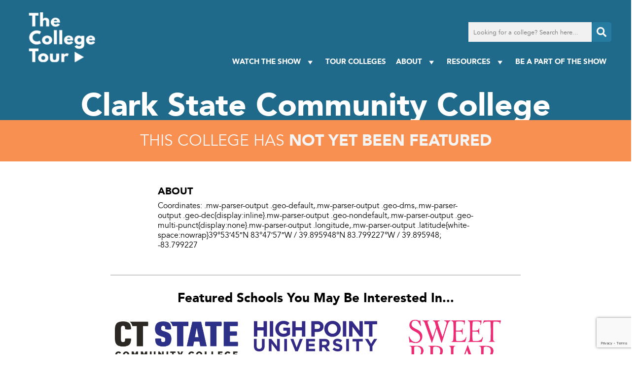

--- FILE ---
content_type: text/html; charset=UTF-8
request_url: https://www.thecollegetour.com/tour-colleges/clark-state-community-college/
body_size: 74407
content:
<!DOCTYPE html><html lang="en-US"><head> <script type="text/javascript">
/* <![CDATA[ */

//----------------------------------------------------------
//------ JAVASCRIPT HOOK FUNCTIONS FOR GRAVITY FORMS -------
//----------------------------------------------------------

if ( ! gform ) {
	document.addEventListener( 'gform_main_scripts_loaded', function() { gform.scriptsLoaded = true; } );
	document.addEventListener( 'gform/theme/scripts_loaded', function() { gform.themeScriptsLoaded = true; } );
	window.addEventListener( 'DOMContentLoaded', function() { gform.domLoaded = true; } );

	var gform = {
		domLoaded: false,
		scriptsLoaded: false,
		themeScriptsLoaded: false,
		isFormEditor: () => typeof InitializeEditor === 'function',

		/**
		 * @deprecated 2.9 the use of initializeOnLoaded in the form editor context is deprecated.
		 * @remove-in 4.0 this function will not check for gform.isFormEditor().
		 */
		callIfLoaded: function ( fn ) {
			if ( gform.domLoaded && gform.scriptsLoaded && ( gform.themeScriptsLoaded || gform.isFormEditor() ) ) {
				if ( gform.isFormEditor() ) {
					console.warn( 'The use of gform.initializeOnLoaded() is deprecated in the form editor context and will be removed in Gravity Forms 3.1.' );
				}
				fn();
				return true;
			}
			return false;
		},

		/**
		 * Call a function when all scripts are loaded
		 *
		 * @param function fn the callback function to call when all scripts are loaded
		 *
		 * @returns void
		 */
		initializeOnLoaded: function( fn ) {
			if ( ! gform.callIfLoaded( fn ) ) {
				document.addEventListener( 'gform_main_scripts_loaded', () => { gform.scriptsLoaded = true; gform.callIfLoaded( fn ); } );
				document.addEventListener( 'gform/theme/scripts_loaded', () => { gform.themeScriptsLoaded = true; gform.callIfLoaded( fn ); } );
				window.addEventListener( 'DOMContentLoaded', () => { gform.domLoaded = true; gform.callIfLoaded( fn ); } );
			}
		},

		hooks: { action: {}, filter: {} },
		addAction: function( action, callable, priority, tag ) {
			gform.addHook( 'action', action, callable, priority, tag );
		},
		addFilter: function( action, callable, priority, tag ) {
			gform.addHook( 'filter', action, callable, priority, tag );
		},
		doAction: function( action ) {
			gform.doHook( 'action', action, arguments );
		},
		applyFilters: function( action ) {
			return gform.doHook( 'filter', action, arguments );
		},
		removeAction: function( action, tag ) {
			gform.removeHook( 'action', action, tag );
		},
		removeFilter: function( action, priority, tag ) {
			gform.removeHook( 'filter', action, priority, tag );
		},
		addHook: function( hookType, action, callable, priority, tag ) {
			if ( undefined == gform.hooks[hookType][action] ) {
				gform.hooks[hookType][action] = [];
			}
			var hooks = gform.hooks[hookType][action];
			if ( undefined == tag ) {
				tag = action + '_' + hooks.length;
			}
			if( priority == undefined ){
				priority = 10;
			}

			gform.hooks[hookType][action].push( { tag:tag, callable:callable, priority:priority } );
		},
		doHook: function( hookType, action, args ) {

			// splice args from object into array and remove first index which is the hook name
			args = Array.prototype.slice.call(args, 1);

			if ( undefined != gform.hooks[hookType][action] ) {
				var hooks = gform.hooks[hookType][action], hook;
				//sort by priority
				hooks.sort(function(a,b){return a["priority"]-b["priority"]});

				hooks.forEach( function( hookItem ) {
					hook = hookItem.callable;

					if(typeof hook != 'function')
						hook = window[hook];
					if ( 'action' == hookType ) {
						hook.apply(null, args);
					} else {
						args[0] = hook.apply(null, args);
					}
				} );
			}
			if ( 'filter'==hookType ) {
				return args[0];
			}
		},
		removeHook: function( hookType, action, priority, tag ) {
			if ( undefined != gform.hooks[hookType][action] ) {
				var hooks = gform.hooks[hookType][action];
				hooks = hooks.filter( function(hook, index, arr) {
					var removeHook = (undefined==tag||tag==hook.tag) && (undefined==priority||priority==hook.priority);
					return !removeHook;
				} );
				gform.hooks[hookType][action] = hooks;
			}
		}
	};
}

/* ]]> */
</script>
<meta http-equiv="Content-Type" content="text/html; charset=UTF-8" /><meta name="viewport" content="width=device-width, initial-scale=1.0" /><link rel="preconnect" href="https://fonts.googleapis.com"><link rel="preconnect" href="https://fonts.gstatic.com" crossorigin><link media="all" href="https://www.thecollegetour.com/wp-content/cache/autoptimize/css/autoptimize_69dfa4ff3763b312df6cf5e72c3a7e91.css" rel="stylesheet"><title>Clark State Community College - TheCollegeTour.com</title><meta name='robots' content='index, follow, max-image-preview:large, max-snippet:-1, max-video-preview:-1' /><link rel="canonical" href="https://www.thecollegetour.com/tour-colleges/clark-state-community-college/" /><meta property="og:locale" content="en_US" /><meta property="og:type" content="article" /><meta property="og:title" content="Clark State Community College - TheCollegeTour.com" /><meta property="og:description" content="Coordinates: .mw-parser-output .geo-default,.mw-parser-output .geo-dms,.mw-parser-output .geo-dec{display:inline}.mw-parser-output .geo-nondefault,.mw-parser-output .geo-multi-punct{display:none}.mw-parser-output .longitude,.mw-parser-output .latitude{white-space:nowrap}39°53′45″N 83°47′57″W﻿ / ﻿39.895948°N 83.799227°W﻿ / 39.895948; -83.799227" /><meta property="og:url" content="https://www.thecollegetour.com/tour-colleges/clark-state-community-college/" /><meta property="og:site_name" content="TheCollegeTour.com" /><meta name="twitter:card" content="summary_large_image" /> <script type="application/ld+json" class="yoast-schema-graph">{"@context":"https://schema.org","@graph":[{"@type":"WebPage","@id":"https://www.thecollegetour.com/tour-colleges/clark-state-community-college/","url":"https://www.thecollegetour.com/tour-colleges/clark-state-community-college/","name":"Clark State Community College - TheCollegeTour.com","isPartOf":{"@id":"https://www.thecollegetour.com/#website"},"datePublished":"-0001-11-30T00:00:00+00:00","breadcrumb":{"@id":"https://www.thecollegetour.com/tour-colleges/clark-state-community-college/#breadcrumb"},"inLanguage":"en-US","potentialAction":[{"@type":"ReadAction","target":["https://www.thecollegetour.com/tour-colleges/clark-state-community-college/"]}]},{"@type":"BreadcrumbList","@id":"https://www.thecollegetour.com/tour-colleges/clark-state-community-college/#breadcrumb","itemListElement":[{"@type":"ListItem","position":1,"name":"Home","item":"https://www.thecollegetour.com/"},{"@type":"ListItem","position":2,"name":"Clark State Community College"}]},{"@type":"WebSite","@id":"https://www.thecollegetour.com/#website","url":"https://www.thecollegetour.com/","name":"TheCollegeTour.com","description":"Providing an inside look into college campuses around the world","potentialAction":[{"@type":"SearchAction","target":{"@type":"EntryPoint","urlTemplate":"https://www.thecollegetour.com/?s={search_term_string}"},"query-input":{"@type":"PropertyValueSpecification","valueRequired":true,"valueName":"search_term_string"}}],"inLanguage":"en-US"}]}</script> <link rel='dns-prefetch' href='//static.addtoany.com' /><link rel='dns-prefetch' href='//kit.fontawesome.com' /><link rel='dns-prefetch' href='//www.google.com' /><link rel='dns-prefetch' href='//fonts.googleapis.com' /><link rel="alternate" title="oEmbed (JSON)" type="application/json+oembed" href="https://www.thecollegetour.com/wp-json/oembed/1.0/embed?url=https%3A%2F%2Fwww.thecollegetour.com%2Ftour-colleges%2Fclark-state-community-college%2F" /><link rel="alternate" title="oEmbed (XML)" type="text/xml+oembed" href="https://www.thecollegetour.com/wp-json/oembed/1.0/embed?url=https%3A%2F%2Fwww.thecollegetour.com%2Ftour-colleges%2Fclark-state-community-college%2F&#038;format=xml" /><link rel='stylesheet' id='megamenu-css' href='https://www.thecollegetour.com/wp-content/cache/autoptimize/css/autoptimize_single_539806ab9bb98150bd77c8b7f87da8de.css?ver=49e185' type='text/css' media='all' /><link rel='stylesheet' id='css-google-fonts-montserrat-css' href='https://fonts.googleapis.com/css2?family=Montserrat%3Awght%40400%3B500%3B700&#038;display=swap&#038;ver=6.9' type='text/css' media='all' /><link rel='stylesheet' id='custom-layouts-styles-css' href='https://www.thecollegetour.com/wp-content/cache/autoptimize/css/autoptimize_single_84ca67ed2add8c626a2b1ca1a10236d4.css?ver=8' type='text/css' media='all' /> <script type="text/javascript" id="addtoany-core-js-before">window.a2a_config=window.a2a_config||{};a2a_config.callbacks=[];a2a_config.overlays=[];a2a_config.templates={};

//# sourceURL=addtoany-core-js-before</script> <script type="text/javascript" defer src="https://static.addtoany.com/menu/page.js" id="addtoany-core-js"></script> <script type="text/javascript" src="https://www.thecollegetour.com/wp-includes/js/jquery/jquery.js?ver=3.7.1" id="jquery-core-js"></script> <script type="text/javascript" src="https://www.thecollegetour.com/wp-includes/js/jquery/jquery-migrate.js?ver=3.4.1" id="jquery-migrate-js"></script> <script type="text/javascript" defer src="https://www.thecollegetour.com/wp-content/plugins/add-to-any/addtoany.min.js?ver=1.1" id="addtoany-jquery-js"></script> <script type="text/javascript" id="qubely_local_script-js-extra">var qubely_urls = {"plugin":"https://www.thecollegetour.com/wp-content/plugins/qubely/","ajax":"https://www.thecollegetour.com/wp-admin/admin-ajax.php","nonce":"5931ae8094","actual_url":".thecollegetour.com"};
//# sourceURL=qubely_local_script-js-extra</script> <script type="text/javascript" id="qubely_container_width-js-extra">var qubely_container_width = {"sm":"540","md":"720","lg":"960","xl":"1140"};
//# sourceURL=qubely_container_width-js-extra</script> <script type="text/javascript" src="https://kit.fontawesome.com/ed88fe7003.js?ver=6.9" id="js-font-awesome-js"></script> <script type="text/javascript" src="https://www.thecollegetour.com/wp-content/themes/collegetour/js/featherlight.min.js?ver=6.9" id="js-featherlight-js"></script> <link rel="https://api.w.org/" href="https://www.thecollegetour.com/wp-json/" /><link rel="EditURI" type="application/rsd+xml" title="RSD" href="https://www.thecollegetour.com/xmlrpc.php?rsd" /><meta name="generator" content="WordPress 6.9" /><link rel='shortlink' href='https://www.thecollegetour.com/?p=5318' /><link rel="apple-touch-icon" sizes="180x180" href="/wp-content/uploads/fbrfg/apple-touch-icon.png"><link rel="icon" type="image/png" sizes="32x32" href="/wp-content/uploads/fbrfg/favicon-32x32.png"><link rel="icon" type="image/png" sizes="16x16" href="/wp-content/uploads/fbrfg/favicon-16x16.png"><link rel="manifest" href="/wp-content/uploads/fbrfg/site.webmanifest"><link rel="shortcut icon" href="/wp-content/uploads/fbrfg/favicon.ico"><meta name="msapplication-TileColor" content="#da532c"><meta name="msapplication-config" content="/wp-content/uploads/fbrfg/browserconfig.xml"><meta name="theme-color" content="#ffffff"> <script>(function(h,o,t,j,a,r){
			h.hj=h.hj||function(){(h.hj.q=h.hj.q||[]).push(arguments)};
			h._hjSettings={hjid:5277174,hjsv:5};
			a=o.getElementsByTagName('head')[0];
			r=o.createElement('script');r.async=1;
			r.src=t+h._hjSettings.hjid+j+h._hjSettings.hjsv;
			a.appendChild(r);
		})(window,document,'//static.hotjar.com/c/hotjar-','.js?sv=');</script>  <script>(function(w,d,s,l,i){w[l]=w[l]||[];w[l].push({'gtm.start':
new Date().getTime(),event:'gtm.js'});var f=d.getElementsByTagName(s)[0],
j=d.createElement(s),dl=l!='dataLayer'?'&l='+l:'';j.async=true;j.src=
'https://www.googletagmanager.com/gtm.js?id='+i+dl;f.parentNode.insertBefore(j,f);
})(window,document,'script','dataLayer','GTM-KVRHSN8');</script>    <script>! function(f, b, e, v, n, t, s) {
            if (f.fbq) return;
            n = f.fbq = function() {
                n.callMethod ?
                    n.callMethod.apply(n, arguments) : n.queue.push(arguments)
            };
            if (!f._fbq) f._fbq = n;
            n.push = n;
            n.loaded = !0;
            n.version = '2.0';
            n.queue = [];
            t = b.createElement(e);
            t.async = !0;
            t.src = v;
            s = b.getElementsByTagName(e)[0];
            s.parentNode.insertBefore(t, s)
        }(window, document, 'script', 'https://connect.facebook.net/en_US/fbevents.js');
        fbq('init', '1131313147287539');
        fbq('track', 'PageView');</script> <noscript> <img height="1" width="1" src="https://www.facebook.com/tr?id=1131313147287539&ev=PageView&noscript=1" /> </noscript><meta name="facebook-domain-verification" content="d8f8dzu1q1fspdhjufa2dhwosxx7zk" /> <script charset="utf-8" type="text/javascript" src="//js.hsforms.net/forms/embed/v2.js"></script> <script src="https://player.vimeo.com/api/player.js"></script> </head><body class="wp-singular episodes-template-default single single-episodes postid-5318 wp-theme-collegetour qubely qubely-frontend lasso-v332 mega-menu-main-menu mega-menu-mobile-menu episodes-clark-state-community-college"> <noscript><iframe src="https://www.googletagmanager.com/ns.html?id=GTM-KVRHSN8"
height="0" width="0" style="display:none;visibility:hidden"></iframe></noscript><div style="display: none;"> <i data-fa-symbol="icon-menu" class="far fa-bars fa-fw"></i> <i data-fa-symbol="icon-menu-close" class="fas fa-times-square fa-fw"></i> <i data-fa-symbol="icon-search" class="fas fa-search fa-fw"></i> <i data-fa-symbol="icon-facebook" class="fab fa-facebook-square fa-fw"></i> <i data-fa-symbol="icon-facebook-f" class="fab fa-facebook-f fa-fw"></i> <i data-fa-symbol="icon-twitter" class="fab fa-twitter fa-fw"></i> <i data-fa-symbol="icon-instagram" class="fab fa-instagram fa-fw"></i> <i data-fa-symbol="icon-youtube" class="fab fa-youtube fa-fw"></i> <i data-fa-symbol="icon-linkedin" class="fab fa-brands fa-linkedin fa-fw"></i> <i data-fa-symbol="icon-tiktok" class="fab fa-brands fa-tiktok fa-fw"></i> <i data-fa-symbol="icon-phone" class="fal fa-mobile-alt fa-fw"></i> <i data-fa-symbol="icon-globe" class="fal fa-globe fa-fw"></i> <i data-fa-symbol="icon-mail" class="fal fa-envelope fa-fw"></i> <i data-fa-symbol="icon-location" class="fas fa-map-marker-alt fa-fw"></i> <i data-fa-symbol="icon-student-size" class="fas fa-users-class fa-fw"></i> <i data-fa-symbol="icon-college-type" class="fas fa-university fa-fw"></i> <i data-fa-symbol="icon-acceptance" class="fas fa-users fa-fw"></i> <i data-fa-symbol="icon-average-cost" class="far fa-usd-circle fa-fw"></i> <i data-fa-symbol="icon-faculty-ratio" class="fas fa-chalkboard-teacher fa-fw"></i> <i data-fa-symbol="icon-close" class="far fa-times-circle fa-fw"></i></div><nav id="mobile-menu"><div class="bg-cover"></div><div class="wrapper"> <button type="button" class="mobile-toggle absolute"><svg><use xlink:href="#icon-menu-close"></use></svg></button><div id="mobile-search"><form method="get" action="/"> <input type="text" name="s" placeholder="Looking for a college? Search here..."> <label><input type="submit" value="Go"><svg><use xlink:href="#icon-search"></use></svg></label></form></div><div id="mega-menu-wrap-mobile-menu" class="mega-menu-wrap"><div class="mega-menu-toggle"><div class="mega-toggle-blocks-left"></div><div class="mega-toggle-blocks-center"></div><div class="mega-toggle-blocks-right"><div class='mega-toggle-block mega-menu-toggle-animated-block mega-toggle-block-1' id='mega-toggle-block-1'><button aria-label="Toggle Menu" class="mega-toggle-animated mega-toggle-animated-slider" type="button" aria-expanded="false"> <span class="mega-toggle-animated-box"> <span class="mega-toggle-animated-inner"></span> </span> </button></div></div></div><ul id="mega-menu-mobile-menu" class="mega-menu max-mega-menu mega-menu-horizontal mega-no-js" data-event="hover_intent" data-effect="fade_up" data-effect-speed="200" data-effect-mobile="slide" data-effect-speed-mobile="200" data-mobile-force-width="false" data-second-click="disabled" data-document-click="collapse" data-vertical-behaviour="standard" data-breakpoint="768" data-unbind="true" data-mobile-state="collapse_all" data-mobile-direction="vertical" data-hover-intent-timeout="300" data-hover-intent-interval="100"><li class="mega-menu-item mega-menu-item-type-post_type mega-menu-item-object-page mega-menu-item-home mega-align-bottom-left mega-menu-flyout mega-menu-item-26" id="mega-menu-item-26"><a class="mega-menu-link" href="https://www.thecollegetour.com/" tabindex="0">Home</a></li><li class="mega-menu-item mega-menu-item-type-custom mega-menu-item-object-custom mega-menu-item-has-children mega-align-bottom-left mega-menu-flyout mega-menu-item-11366" id="mega-menu-item-11366"><a class="mega-menu-link" href="#" aria-expanded="false" tabindex="0">Watch The Show<span class="mega-indicator" aria-hidden="true"></span></a><ul class="mega-sub-menu"><li class="mega-menu-item mega-menu-item-type-post_type mega-menu-item-object-page mega-menu-item-3120" id="mega-menu-item-3120"><a class="mega-menu-link" href="https://www.thecollegetour.com/watch-now/">TV Series</a></li><li class="mega-menu-item mega-menu-item-type-post_type mega-menu-item-object-page mega-menu-item-2085" id="mega-menu-item-2085"><a class="mega-menu-link" href="https://www.thecollegetour.com/where-to-watch/">Where Else to Watch</a></li></ul></li><li class="mega-menu-item mega-menu-item-type-post_type mega-menu-item-object-page mega-align-bottom-left mega-menu-flyout mega-menu-item-3122" id="mega-menu-item-3122"><a class="mega-menu-link" href="https://www.thecollegetour.com/tour-colleges/" tabindex="0">Tour Colleges</a></li><li class="mega-menu-item mega-menu-item-type-custom mega-menu-item-object-custom mega-menu-item-has-children mega-align-bottom-left mega-menu-flyout mega-menu-item-12097" id="mega-menu-item-12097"><a class="mega-menu-link" href="#" aria-expanded="false" tabindex="0">About<span class="mega-indicator" aria-hidden="true"></span></a><ul class="mega-sub-menu"><li class="mega-menu-item mega-menu-item-type-post_type mega-menu-item-object-page mega-menu-item-22" id="mega-menu-item-22"><a class="mega-menu-link" href="https://www.thecollegetour.com/about/">About The Series</a></li><li class="mega-menu-item mega-menu-item-type-post_type mega-menu-item-object-page mega-menu-item-24" id="mega-menu-item-24"><a class="mega-menu-link" href="https://www.thecollegetour.com/team/">Meet the Team</a></li><li class="mega-menu-item mega-menu-item-type-post_type mega-menu-item-object-page mega-menu-item-1644" id="mega-menu-item-1644"><a class="mega-menu-link" href="https://www.thecollegetour.com/press/">Press</a></li></ul></li><li class="mega-menu-item mega-menu-item-type-post_type mega-menu-item-object-page mega-align-bottom-left mega-menu-flyout mega-menu-item-23" id="mega-menu-item-23"><a class="mega-menu-link" href="https://www.thecollegetour.com/contact/" tabindex="0">BE A PART OF THE SHOW</a></li><li class="mega-menu-item mega-menu-item-type-custom mega-menu-item-object-custom mega-menu-item-has-children mega-align-bottom-left mega-menu-flyout mega-menu-item-13109" id="mega-menu-item-13109"><a class="mega-menu-link" href="#" aria-expanded="false" tabindex="0">Resources<span class="mega-indicator" aria-hidden="true"></span></a><ul class="mega-sub-menu"><li class="mega-menu-item mega-menu-item-type-post_type mega-menu-item-object-page mega-menu-item-11363" id="mega-menu-item-11363"><a class="mega-menu-link" href="https://www.thecollegetour.com/free-high-school-counselor-toolkit/">Counselor Toolkit</a></li><li class="mega-menu-item mega-menu-item-type-custom mega-menu-item-object-custom mega-menu-item-has-children mega-menu-item-13110" id="mega-menu-item-13110"><a class="mega-menu-link" href="#" aria-expanded="false">Digital Series<span class="mega-indicator" aria-hidden="true"></span></a><ul class="mega-sub-menu"><li class="mega-menu-item mega-menu-item-type-post_type mega-menu-item-object-page mega-menu-item-4079" id="mega-menu-item-4079"><a class="mega-menu-link" href="https://www.thecollegetour.com/coffee-with-the-president/">Coffee with College Presidents</a></li><li class="mega-menu-item mega-menu-item-type-post_type mega-menu-item-object-page mega-menu-item-4078" id="mega-menu-item-4078"><a class="mega-menu-link" href="https://www.thecollegetour.com/ask-admissions/">Ask Admissions</a></li><li class="mega-menu-item mega-menu-item-type-post_type mega-menu-item-object-page mega-menu-item-4077" id="mega-menu-item-4077"><a class="mega-menu-link" href="https://www.thecollegetour.com/navigating-financial-aid/">Navigating Financial Aid</a></li><li class="mega-menu-item mega-menu-item-type-post_type mega-menu-item-object-page mega-menu-item-13591" id="mega-menu-item-13591"><a class="mega-menu-link" href="https://www.thecollegetour.com/dorm-tours-series/">Dorm Tours</a></li><li class="mega-menu-item mega-menu-item-type-post_type mega-menu-item-object-page mega-menu-item-10354" id="mega-menu-item-10354"><a class="mega-menu-link" href="https://www.thecollegetour.com/campus-towns-usa/">Campus Towns USA</a></li></ul></li><li class="mega-menu-item mega-menu-item-type-post_type mega-menu-item-object-page mega-menu-item-has-children mega-menu-item-11354" id="mega-menu-item-11354"><a class="mega-menu-link" href="https://www.thecollegetour.com/free-classes/" aria-expanded="false">Classes<span class="mega-indicator" aria-hidden="true"></span></a><ul class="mega-sub-menu"><li class="mega-menu-item mega-menu-item-type-post_type mega-menu-item-object-page mega-menu-item-11353" id="mega-menu-item-11353"><a class="mega-menu-link" href="https://www.thecollegetour.com/tct-class/">Core Class</a></li><li class="mega-menu-item mega-menu-item-type-post_type mega-menu-item-object-page mega-menu-item-11352" id="mega-menu-item-11352"><a class="mega-menu-link" href="https://www.thecollegetour.com/tct-class-international-students/">International Class</a></li><li class="mega-menu-item mega-menu-item-type-post_type mega-menu-item-object-page mega-menu-item-11365" id="mega-menu-item-11365"><a class="mega-menu-link" href="https://www.thecollegetour.com/tct-class-first-gen/">First Gen Class</a></li><li class="mega-menu-item mega-menu-item-type-post_type mega-menu-item-object-page mega-menu-item-11364" id="mega-menu-item-11364"><a class="mega-menu-link" href="https://www.thecollegetour.com/tct-class-college-majors/">Majors Class</a></li></ul></li><li class="mega-menu-item mega-menu-item-type-post_type mega-menu-item-object-page mega-menu-item-15553" id="mega-menu-item-15553"><a class="mega-menu-link" href="https://www.thecollegetour.com/best-personal-student-loans/">Best Student Loans</a></li><li class="mega-menu-item mega-menu-item-type-custom mega-menu-item-object-custom mega-menu-item-15554" id="mega-menu-item-15554"><a class="mega-menu-link" href="https://www.thestudentregistry.com">The Student Registry</a></li><li class="mega-menu-item mega-menu-item-type-post_type mega-menu-item-object-page mega-menu-item-4265" id="mega-menu-item-4265"><a class="mega-menu-link" href="https://www.thecollegetour.com/tct-blog/">TCT Blog</a></li><li class="mega-menu-item mega-menu-item-type-post_type mega-menu-item-object-page mega-menu-item-12675" id="mega-menu-item-12675"><a class="mega-menu-link" href="https://www.thecollegetour.com/faq/">FAQ</a></li></ul></li></ul></div></div></nav><header><div id="header-top"><div class="wrapper"><div id="main-logo"> <a href="/"><noscript><img class="logo" src="/wp-content/themes/collegetour/images/logo-white.png"
 alt="The College Tour"></noscript><img class="lazyload logo" src='data:image/svg+xml,%3Csvg%20xmlns=%22http://www.w3.org/2000/svg%22%20viewBox=%220%200%20210%20140%22%3E%3C/svg%3E' data-src="/wp-content/themes/collegetour/images/logo-white.png"
 alt="The College Tour"></a></div><nav id="main-menu"><div class="search"><form action="/" method="get"> <input type="text" name="s" placeholder="Looking for a college? Search here..." /> <button type="submit"><svg> <use xlink:href="#icon-search"></use> </svg></button></form></div><div id="mega-menu-wrap-main-menu" class="mega-menu-wrap"><div class="mega-menu-toggle"><div class="mega-toggle-blocks-left"></div><div class="mega-toggle-blocks-center"></div><div class="mega-toggle-blocks-right"><div class='mega-toggle-block mega-menu-toggle-animated-block mega-toggle-block-1' id='mega-toggle-block-1'><button aria-label="Toggle Menu" class="mega-toggle-animated mega-toggle-animated-slider" type="button" aria-expanded="false"> <span class="mega-toggle-animated-box"> <span class="mega-toggle-animated-inner"></span> </span> </button></div></div></div><ul id="mega-menu-main-menu" class="mega-menu max-mega-menu mega-menu-horizontal mega-no-js" data-event="hover_intent" data-effect="fade_up" data-effect-speed="200" data-effect-mobile="disabled" data-effect-speed-mobile="0" data-mobile-force-width="false" data-second-click="go" data-document-click="collapse" data-vertical-behaviour="standard" data-breakpoint="768" data-unbind="true" data-mobile-state="collapse_all" data-mobile-direction="vertical" data-hover-intent-timeout="300" data-hover-intent-interval="100"><li class="mega-menu-item mega-menu-item-type-custom mega-menu-item-object-custom mega-menu-item-has-children mega-align-bottom-left mega-menu-flyout mega-menu-item-3075" id="mega-menu-item-3075"><a class="mega-menu-link" href="#" aria-expanded="false" tabindex="0">Watch The Show<span class="mega-indicator" aria-hidden="true"></span></a><ul class="mega-sub-menu"><li class="mega-menu-item mega-menu-item-type-post_type mega-menu-item-object-page mega-menu-item-3081" id="mega-menu-item-3081"><a class="mega-menu-link" href="https://www.thecollegetour.com/watch-now/">TV Series</a></li><li class="mega-menu-item mega-menu-item-type-post_type mega-menu-item-object-page mega-menu-item-3076" id="mega-menu-item-3076"><a class="mega-menu-link" href="https://www.thecollegetour.com/where-to-watch/">Where Else to Watch</a></li></ul></li><li class="mega-menu-item mega-menu-item-type-post_type mega-menu-item-object-page mega-align-bottom-left mega-menu-flyout mega-menu-item-3077" id="mega-menu-item-3077"><a class="mega-menu-link" href="https://www.thecollegetour.com/tour-colleges/" tabindex="0">Tour Colleges</a></li><li class="mega-menu-item mega-menu-item-type-custom mega-menu-item-object-custom mega-menu-item-has-children mega-align-bottom-left mega-menu-flyout mega-menu-item-12096" id="mega-menu-item-12096"><a class="mega-menu-link" href="#" aria-expanded="false" tabindex="0">About<span class="mega-indicator" aria-hidden="true"></span></a><ul class="mega-sub-menu"><li class="mega-menu-item mega-menu-item-type-post_type mega-menu-item-object-page mega-menu-item-18" id="mega-menu-item-18"><a class="mega-menu-link" href="https://www.thecollegetour.com/about/">About The Series</a></li><li class="mega-menu-item mega-menu-item-type-post_type mega-menu-item-object-page mega-menu-item-20" id="mega-menu-item-20"><a class="mega-menu-link" href="https://www.thecollegetour.com/team/">Meet the Team</a></li><li class="mega-menu-item mega-menu-item-type-post_type mega-menu-item-object-page mega-menu-item-1643" id="mega-menu-item-1643"><a class="mega-menu-link" href="https://www.thecollegetour.com/press/">Press</a></li></ul></li><li class="mega-menu-item mega-menu-item-type-custom mega-menu-item-object-custom mega-menu-item-has-children mega-align-bottom-left mega-menu-flyout mega-menu-item-13106" id="mega-menu-item-13106"><a class="mega-menu-link" href="#" aria-expanded="false" tabindex="0">Resources<span class="mega-indicator" aria-hidden="true"></span></a><ul class="mega-sub-menu"><li class="mega-menu-item mega-menu-item-type-post_type mega-menu-item-object-page mega-menu-item-11315" id="mega-menu-item-11315"><a class="mega-menu-link" href="https://www.thecollegetour.com/free-high-school-counselor-toolkit/">Counselor Toolkit</a></li><li class="mega-menu-item mega-menu-item-type-custom mega-menu-item-object-custom mega-menu-item-has-children mega-menu-item-13108" id="mega-menu-item-13108"><a class="mega-menu-link" href="#" aria-expanded="false">Digital Series<span class="mega-indicator" aria-hidden="true"></span></a><ul class="mega-sub-menu"><li class="mega-menu-item mega-menu-item-type-post_type mega-menu-item-object-page mega-menu-item-4076" id="mega-menu-item-4076"><a class="mega-menu-link" href="https://www.thecollegetour.com/coffee-with-the-president/">Coffee with College Presidents</a></li><li class="mega-menu-item mega-menu-item-type-post_type mega-menu-item-object-page mega-menu-item-4075" id="mega-menu-item-4075"><a class="mega-menu-link" href="https://www.thecollegetour.com/ask-admissions/">Ask Admissions</a></li><li class="mega-menu-item mega-menu-item-type-post_type mega-menu-item-object-page mega-menu-item-4074" id="mega-menu-item-4074"><a class="mega-menu-link" href="https://www.thecollegetour.com/navigating-financial-aid/">Navigating Financial Aid</a></li><li class="mega-menu-item mega-menu-item-type-post_type mega-menu-item-object-page mega-menu-item-13554" id="mega-menu-item-13554"><a class="mega-menu-link" href="https://www.thecollegetour.com/dorm-tours-series/">Dorm Tours</a></li><li class="mega-menu-item mega-menu-item-type-post_type mega-menu-item-object-page mega-menu-item-15427" id="mega-menu-item-15427"><a class="mega-menu-link" href="https://www.thecollegetour.com/campus-eats/">Campus Eats</a></li><li class="mega-menu-item mega-menu-item-type-post_type mega-menu-item-object-page mega-menu-item-10353" id="mega-menu-item-10353"><a class="mega-menu-link" href="https://www.thecollegetour.com/campus-towns-usa/">Campus Towns USA</a></li></ul></li><li class="mega-menu-item mega-menu-item-type-post_type mega-menu-item-object-page mega-menu-item-has-children mega-menu-item-10151" id="mega-menu-item-10151"><a class="mega-menu-link" href="https://www.thecollegetour.com/free-classes/" aria-expanded="false">Classes<span class="mega-indicator" aria-hidden="true"></span></a><ul class="mega-sub-menu"><li class="mega-menu-item mega-menu-item-type-post_type mega-menu-item-object-page mega-menu-item-11311" id="mega-menu-item-11311"><a class="mega-menu-link" href="https://www.thecollegetour.com/tct-class/">Core Class</a></li><li class="mega-menu-item mega-menu-item-type-post_type mega-menu-item-object-page mega-menu-item-11314" id="mega-menu-item-11314"><a class="mega-menu-link" href="https://www.thecollegetour.com/tct-class-international-students/">International Class</a></li><li class="mega-menu-item mega-menu-item-type-post_type mega-menu-item-object-page mega-menu-item-11313" id="mega-menu-item-11313"><a class="mega-menu-link" href="https://www.thecollegetour.com/tct-class-first-gen/">First Gen Class</a></li><li class="mega-menu-item mega-menu-item-type-post_type mega-menu-item-object-page mega-menu-item-11312" id="mega-menu-item-11312"><a class="mega-menu-link" href="https://www.thecollegetour.com/tct-class-college-majors/">Majors Class</a></li></ul></li><li class="mega-menu-item mega-menu-item-type-post_type mega-menu-item-object-page mega-menu-item-4264" id="mega-menu-item-4264"><a class="mega-menu-link" href="https://www.thecollegetour.com/tct-blog/">TCT Blog</a></li><li class="mega-menu-item mega-menu-item-type-post_type mega-menu-item-object-page mega-menu-item-13107" id="mega-menu-item-13107"><a class="mega-menu-link" href="https://www.thecollegetour.com/faq/">FAQ</a></li><li class="mega-menu-item mega-menu-item-type-post_type mega-menu-item-object-page mega-menu-item-15551" id="mega-menu-item-15551"><a class="mega-menu-link" href="https://www.thecollegetour.com/best-personal-student-loans/">Best Student Loans</a></li><li class="mega-menu-item mega-menu-item-type-custom mega-menu-item-object-custom mega-menu-item-15552" id="mega-menu-item-15552"><a class="mega-menu-link" href="https://www.thestudentregistry.com">The Student Registry</a></li></ul></li><li class="mega-menu-item mega-menu-item-type-post_type mega-menu-item-object-page mega-align-bottom-left mega-menu-flyout mega-menu-item-19" id="mega-menu-item-19"><a class="mega-menu-link" href="https://www.thecollegetour.com/contact/" tabindex="0">Be a Part of the Show</a></li></ul></div></nav> <button type="button" class="mobile-toggle"><svg> <use xlink:href="#icon-menu"></use> </svg></button></div></div></header><article class="main-container"><div class="background_image_container no-video" style="background-color: #1f6a8a;"><div class="episode_title no-video"><h1>Clark State Community College</h1></div><div class="episode_not_featured"><h3>This college has <strong>not yet been featured</strong></h3></div></div><div class="college_details_container"><div class="college_details freemium"><h3>ABOUT</h3><div class="college_description">Coordinates: .mw-parser-output .geo-default,.mw-parser-output .geo-dms,.mw-parser-output .geo-dec{display:inline}.mw-parser-output .geo-nondefault,.mw-parser-output .geo-multi-punct{display:none}.mw-parser-output .longitude,.mw-parser-output .latitude{white-space:nowrap}39°53′45″N 83°47′57″W﻿ / ﻿39.895948°N 83.799227°W﻿ / 39.895948; -83.799227</div></div></div><hr /><div class="featured_schools_container"><div class="featured_schools"><h2>Featured Schools You May Be Interested In...</h2><div class="featured_schools_list"><div class="featured_school_item gtm-episode-click" 
 data-episode-id="14719"
 data-episode-title="CT State Community College"> <a href="https://www.thecollegetour.com/tour-colleges/ct-state-community-college/"><div class="college_thumbnail"><noscript><img src="https://www.thecollegetour.com/wp-content/uploads/2024/10/FINAL-CT-STATE-logo-color-RGB.png"></noscript><img class="lazyload" src='data:image/svg+xml,%3Csvg%20xmlns=%22http://www.w3.org/2000/svg%22%20viewBox=%220%200%20210%20140%22%3E%3C/svg%3E' data-src="https://www.thecollegetour.com/wp-content/uploads/2024/10/FINAL-CT-STATE-logo-color-RGB.png"></div><div class="label">CT State Community College</div> </a></div><div class="featured_school_item gtm-episode-click" 
 data-episode-id="14715"
 data-episode-title="High Point University &#8211; Episode 2"> <a href="https://www.thecollegetour.com/tour-colleges/high-point-university-2/"><div class="college_thumbnail"><noscript><img src="https://www.thecollegetour.com/wp-content/uploads/2024/10/FINAL-High-Point-HPU-PremierLifeSkills-2-line-Purple.png"></noscript><img class="lazyload" src='data:image/svg+xml,%3Csvg%20xmlns=%22http://www.w3.org/2000/svg%22%20viewBox=%220%200%20210%20140%22%3E%3C/svg%3E' data-src="https://www.thecollegetour.com/wp-content/uploads/2024/10/FINAL-High-Point-HPU-PremierLifeSkills-2-line-Purple.png"></div><div class="label">High Point University &#8211; Episode 2</div> </a></div><div class="featured_school_item gtm-episode-click" 
 data-episode-id="15517"
 data-episode-title="Sweet Briar College"> <a href="https://www.thecollegetour.com/tour-colleges/sweet-briar-college/"><div class="college_thumbnail"><noscript><img src="https://www.thecollegetour.com/wp-content/uploads/2025/05/FINAL-133tw-Sweet-Briar-pink-on-white.png"></noscript><img class="lazyload" src='data:image/svg+xml,%3Csvg%20xmlns=%22http://www.w3.org/2000/svg%22%20viewBox=%220%200%20210%20140%22%3E%3C/svg%3E' data-src="https://www.thecollegetour.com/wp-content/uploads/2025/05/FINAL-133tw-Sweet-Briar-pink-on-white.png"></div><div class="label">Sweet Briar College</div> </a></div></div> <a href="/tour-colleges/" class="see_all_featured_schools_btn btn">See All Featured Schools Here  &gt;</a></div></div> <script>// Simpler GTM implementation
        document.addEventListener('DOMContentLoaded', function() {
            document.addEventListener('click', function(e) {
                const episodeElement = e.target.closest('.gtm-episode-click');
                console.log('Clicked on: ' + episodeElement.dataset.episodeId);
                if (episodeElement) {
                    window.dataLayer = window.dataLayer || [];
                    window.dataLayer.push({
                        'event': 'episode_click',
                        'episode_id': episodeElement.dataset.episodeId,
                        'episode_title': episodeElement.dataset.episodeTitle,
                        'episode_category': 'Featured Episodes'
                    });
                }
            });
        });</script> </article> <script>function truncateCollegeDescription() {
    const originalDiv = document.querySelector('.college_description');
    if (!originalDiv) return;

    const originalText = originalDiv.textContent.trim();
    if (originalText.length <= 550) return;

    // Store original HTML and hide original div
    const originalHTML = originalDiv.innerHTML;
    originalDiv.style.display = 'none';
    
    // Create truncated version
    const truncatedText = originalText.substring(0, 550) + '... ';
    
    // Create wrapper for truncated content
    const truncatedDiv = document.createElement('div');
    truncatedDiv.className = 'college_description truncated';
    
    // Add truncated text and Read More link
    truncatedDiv.innerHTML = `<p>
        ${truncatedText}
        <a href="#" class="read-more-link">Read More...</a></p>
    `;
    
    // Insert truncated version after original
    originalDiv.parentNode.insertBefore(truncatedDiv, originalDiv.nextSibling);
    
    // Set up Read More click
    truncatedDiv.querySelector('.read-more-link').addEventListener('click', function(e) {
        e.preventDefault();
        
        // Show original, hide truncated
        originalDiv.style.display = 'block';
        truncatedDiv.style.display = 'none';
        
    });

    // Add Read Less link to original
    const readLessLink = document.createElement('a');
    readLessLink.href = '#';
    readLessLink.textContent = ' Read Less';
    readLessLink.className = 'read-less-link';
    
    readLessLink.addEventListener('click', function(e) {
        e.preventDefault();
        // Show truncated, hide original
        originalDiv.style.display = 'none';
        truncatedDiv.style.display = 'block';
    });
    
    originalDiv.appendChild(readLessLink);

}

// Initialize
document.addEventListener('DOMContentLoaded', truncateCollegeDescription);</script> <footer> <script type="text/javascript">_linkedin_partner_id = "3413322"; window._linkedin_data_partner_ids = window._linkedin_data_partner_ids || []; window._linkedin_data_partner_ids.push(_linkedin_partner_id);</script><script type="text/javascript">(function(l) { if (!l){window.lintrk = function(a,b){window.lintrk.q.push([a,b])}; window.lintrk.q=[]} var s = document.getElementsByTagName("script")[0]; var b = document.createElement("script"); b.type = "text/javascript";b.async = true; b.src = "https://snap.licdn.com/li.lms-analytics/insight.min.js"; s.parentNode.insertBefore(b, s);})(window.lintrk);</script> <noscript> <img height="1" width="1" style="display:none;" alt="" src="https://px.ads.linkedin.com/collect/?pid=3413322&fmt=gif" /> </noscript><div id="sticky-footer"><div class="wrapper"><div class="left"><div class="sticky-heading">Find Out First!</div><p>Stay up-to-date with all the latest announcements before anyone else!</p></div><div class="right"><div class="subscribe_wrapper"><div class="temp_email_container"> <input type="email" id="temp_email_field" placeholder="Enter email..."> <button type="button" onclick="togglePopup('#popupForm')">SUBSCRIBE</button></div></div> <button class="sticky-footer-close"><noscript><img src="https://www.thecollegetour.com/wp-content/uploads/2020/12/ico_close.png" alt="Close"></noscript><img class="lazyload" src='data:image/svg+xml,%3Csvg%20xmlns=%22http://www.w3.org/2000/svg%22%20viewBox=%220%200%20210%20140%22%3E%3C/svg%3E' data-src="https://www.thecollegetour.com/wp-content/uploads/2020/12/ico_close.png" alt="Close"></button></div></div></div><div class="wrapper"><div class="menu"><div class="menu-footer-menu-container"><ul id="menu-footer-menu" class="menu"><li id="menu-item-3083" class="menu-item menu-item-type-post_type menu-item-object-page menu-item-3083"><a href="https://www.thecollegetour.com/watch-now/">Watch The Show</a></li><li id="menu-item-3085" class="menu-item menu-item-type-post_type menu-item-object-page menu-item-3085"><a href="https://www.thecollegetour.com/tour-colleges/">Tour Colleges</a></li><li id="menu-item-27" class="menu-item menu-item-type-post_type menu-item-object-page menu-item-27"><a href="https://www.thecollegetour.com/about/">About</a></li><li id="menu-item-28" class="menu-item menu-item-type-post_type menu-item-object-page menu-item-28"><a href="https://www.thecollegetour.com/contact/">Be a Part of the Show</a></li></ul></div></div><div class="social"><ul class="social-menu"><li><a href="https://www.linkedin.com/company/thecollegetour/" title="Connect with us on LinkedIn" target="_blank"><svg><use xlink:href="#icon-linkedin"></use></svg></a></li><li><a href="https://www.instagram.com/thecollegetourtv/?hl=en" title="Join us on Instagram" target="_blank"><svg><use xlink:href="#icon-instagram"></use></svg></a></li><li><a href="https://www.tiktok.com/@thecollegetourtv?_t=8UioJuuCCXW&_r=1" title="Watch us on tiktok" target="_blank"><svg><use xlink:href="#icon-tiktok"></use></svg></a></li><li><a href="https://www.youtube.com/@TheCollegeTourTV" title="Subscribe to us on Youtube" target="_blank"><svg><use xlink:href="#icon-youtube"></use></svg></a></li><li><a href="https://www.facebook.com/thecollegetourtv" title="Join us on FaceBook" target="_blank"><svg><use xlink:href="#icon-facebook"></use></svg></a></li><li><a href="https://twitter.com/thecollegetour" title="Follow us on Twitter" target="_blank"><svg xmlns="http://www.w3.org/2000/svg" height="16" width="16" viewBox="0 0 512 512"><path fill="#ffffff" d="M389.2 48h70.6L305.6 224.2 487 464H345L233.7 318.6 106.5 464H35.8L200.7 275.5 26.8 48H172.4L272.9 180.9 389.2 48zM364.4 421.8h39.1L151.1 88h-42L364.4 421.8z"/></svg></a></li></ul></div><div class="copyright">Copyright 2026 The College Tour | <a href="/privacy-policy">Privacy</a></div></div></footer><div id="popupForm" style="display: none;"><div class="container"> <script type="text/javascript">//----------------------------------------------------------
//------ JAVASCRIPT HOOK FUNCTIONS FOR GRAVITY FORMS -------
//----------------------------------------------------------

if ( ! gform ) {
	document.addEventListener( 'gform_main_scripts_loaded', function() { gform.scriptsLoaded = true; } );
	document.addEventListener( 'gform/theme/scripts_loaded', function() { gform.themeScriptsLoaded = true; } );
	window.addEventListener( 'DOMContentLoaded', function() { gform.domLoaded = true; } );

	var gform = {
		domLoaded: false,
		scriptsLoaded: false,
		themeScriptsLoaded: false,
		isFormEditor: () => typeof InitializeEditor === 'function',

		/**
		 * @deprecated 2.9 the use of initializeOnLoaded in the form editor context is deprecated.
		 * @remove-in 4.0 this function will not check for gform.isFormEditor().
		 */
		callIfLoaded: function ( fn ) {
			if ( gform.domLoaded && gform.scriptsLoaded && ( gform.themeScriptsLoaded || gform.isFormEditor() ) ) {
				if ( gform.isFormEditor() ) {
					console.warn( 'The use of gform.initializeOnLoaded() is deprecated in the form editor context and will be removed in Gravity Forms 3.1.' );
				}
				fn();
				return true;
			}
			return false;
		},

		/**
		 * Call a function when all scripts are loaded
		 *
		 * @param function fn the callback function to call when all scripts are loaded
		 *
		 * @returns void
		 */
		initializeOnLoaded: function( fn ) {
			if ( ! gform.callIfLoaded( fn ) ) {
				document.addEventListener( 'gform_main_scripts_loaded', () => { gform.scriptsLoaded = true; gform.callIfLoaded( fn ); } );
				document.addEventListener( 'gform/theme/scripts_loaded', () => { gform.themeScriptsLoaded = true; gform.callIfLoaded( fn ); } );
				window.addEventListener( 'DOMContentLoaded', () => { gform.domLoaded = true; gform.callIfLoaded( fn ); } );
			}
		},

		hooks: { action: {}, filter: {} },
		addAction: function( action, callable, priority, tag ) {
			gform.addHook( 'action', action, callable, priority, tag );
		},
		addFilter: function( action, callable, priority, tag ) {
			gform.addHook( 'filter', action, callable, priority, tag );
		},
		doAction: function( action ) {
			gform.doHook( 'action', action, arguments );
		},
		applyFilters: function( action ) {
			return gform.doHook( 'filter', action, arguments );
		},
		removeAction: function( action, tag ) {
			gform.removeHook( 'action', action, tag );
		},
		removeFilter: function( action, priority, tag ) {
			gform.removeHook( 'filter', action, priority, tag );
		},
		addHook: function( hookType, action, callable, priority, tag ) {
			if ( undefined == gform.hooks[hookType][action] ) {
				gform.hooks[hookType][action] = [];
			}
			var hooks = gform.hooks[hookType][action];
			if ( undefined == tag ) {
				tag = action + '_' + hooks.length;
			}
			if( priority == undefined ){
				priority = 10;
			}

			gform.hooks[hookType][action].push( { tag:tag, callable:callable, priority:priority } );
		},
		doHook: function( hookType, action, args ) {

			// splice args from object into array and remove first index which is the hook name
			args = Array.prototype.slice.call(args, 1);

			if ( undefined != gform.hooks[hookType][action] ) {
				var hooks = gform.hooks[hookType][action], hook;
				//sort by priority
				hooks.sort(function(a,b){return a["priority"]-b["priority"]});

				hooks.forEach( function( hookItem ) {
					hook = hookItem.callable;

					if(typeof hook != 'function')
						hook = window[hook];
					if ( 'action' == hookType ) {
						hook.apply(null, args);
					} else {
						args[0] = hook.apply(null, args);
					}
				} );
			}
			if ( 'filter'==hookType ) {
				return args[0];
			}
		},
		removeHook: function( hookType, action, priority, tag ) {
			if ( undefined != gform.hooks[hookType][action] ) {
				var hooks = gform.hooks[hookType][action];
				hooks = hooks.filter( function(hook, index, arr) {
					var removeHook = (undefined==tag||tag==hook.tag) && (undefined==priority||priority==hook.priority);
					return !removeHook;
				} );
				gform.hooks[hookType][action] = hooks;
			}
		}
	};
}</script> <div class='gf_browser_chrome gform_wrapper gravity-theme gform-theme--no-framework' data-form-theme='gravity-theme' data-form-index='0' id='gform_wrapper_5' ><div id='gf_5' class='gform_anchor' tabindex='-1'></div><div class='gform_heading'><p class='gform_required_legend'>&quot;<span class="gfield_required gfield_required_asterisk">*</span>&quot; indicates required fields</p></div><form method='post' enctype='multipart/form-data' target='gform_ajax_frame_5' id='gform_5'  action='/tour-colleges/clark-state-community-college/#gf_5' data-formid='5' novalidate><div class='gf_invisible ginput_recaptchav3' data-sitekey='6LfIwygkAAAAAArlTVZcgkVyu3Jp0eYbaGfX2kOD' data-tabindex='0'><input id="input_baf6c8a8d9651f63d56494042fa96ab9" class="gfield_recaptcha_response" type="hidden" name="input_baf6c8a8d9651f63d56494042fa96ab9" value=""/></div> <input type='hidden' class='gforms-pum' value='{"closepopup":false,"closedelay":0,"openpopup":false,"openpopup_id":0}' /><div class='gform-body gform_body'><div id='gform_fields_5' class='gform_fields top_label form_sublabel_below description_below validation_below'><div id="field_5_12" class="gfield gfield--type-honeypot gform_validation_container field_sublabel_below gfield--has-description field_description_below field_validation_below gfield_visibility_visible"  ><label class='gfield_label gform-field-label' for='input_5_12'>Name</label><div class='ginput_container'><input name='input_12' id='input_5_12' type='text' value='' autocomplete='new-password'/></div><div class='gfield_description' id='gfield_description_5_12'>This field is for validation purposes and should be left unchanged.</div></div><div id="field_5_1" class="gfield gfield--type-email gfield--input-type-email gfield_contains_required field_sublabel_below gfield--no-description field_description_below field_validation_below gfield_visibility_visible"  ><label class='gfield_label gform-field-label screen-reader-text' for='input_5_1'>Enter email...<span class="gfield_required"><span class="gfield_required gfield_required_asterisk">*</span></span></label><div class='ginput_container ginput_container_email'> <input name='input_1' id='input_5_1' type='email' value='' class='large'   placeholder='Enter email...' aria-required="true" aria-invalid="false"  /></div></div><fieldset id="field_5_3" class="gfield gfield--type-name gfield--input-type-name gfield_contains_required field_sublabel_hidden_label gfield--no-description field_description_below hidden_label field_validation_below gfield_visibility_visible"  ><legend class='gfield_label gform-field-label gfield_label_before_complex' >Name<span class="gfield_required"><span class="gfield_required gfield_required_asterisk">*</span></span></legend><div class='ginput_complex ginput_container ginput_container--name no_prefix has_first_name no_middle_name has_last_name no_suffix gf_name_has_2 ginput_container_name gform-grid-row' id='input_5_3'> <span id='input_5_3_3_container' class='name_first gform-grid-col gform-grid-col--size-auto' > <input type='text' name='input_3.3' id='input_5_3_3' value=''   aria-required='true'   placeholder='First Name'  /> <label for='input_5_3_3' class='gform-field-label gform-field-label--type-sub hidden_sub_label screen-reader-text'>First</label> </span> <span id='input_5_3_6_container' class='name_last gform-grid-col gform-grid-col--size-auto' > <input type='text' name='input_3.6' id='input_5_3_6' value=''   aria-required='true'   placeholder='Last Name'  /> <label for='input_5_3_6' class='gform-field-label gform-field-label--type-sub hidden_sub_label screen-reader-text'>Last</label> </span></div></fieldset><div id="field_5_4" class="gfield gfield--type-select gfield--input-type-select gfield_contains_required field_sublabel_below gfield--no-description field_description_below hidden_label field_validation_below gfield_visibility_visible"  ><label class='gfield_label gform-field-label' for='input_5_4'>Title<span class="gfield_required"><span class="gfield_required gfield_required_asterisk">*</span></span></label><div class='ginput_container ginput_container_select'><select name='input_4' id='input_5_4' class='medium gfield_select'    aria-required="true" aria-invalid="false" ><option value='' selected='selected' class='gf_placeholder'>I am a...</option><option value='Student' >Student</option><option value='Parent' >Parent</option><option value='College Professional' >College Professional</option><option value='Other' >Other</option></select></div></div><div id="field_5_7" class="gfield gfield--type-text gfield--input-type-text gfield--width-full field_sublabel_below gfield--no-description field_description_below field_validation_below gfield_visibility_hidden"  ><div class="admin-hidden-markup"><i class="gform-icon gform-icon--hidden" aria-hidden="true" title="This field is hidden when viewing the form"></i><span>This field is hidden when viewing the form</span></div><label class='gfield_label gform-field-label' for='input_5_7'>utm_source</label><div class='ginput_container ginput_container_text'><input name='input_7' id='input_5_7' type='text' value='' class='large'      aria-invalid="false"   /></div></div><div id="field_5_8" class="gfield gfield--type-text gfield--input-type-text gfield--width-full field_sublabel_below gfield--no-description field_description_below field_validation_below gfield_visibility_hidden"  ><div class="admin-hidden-markup"><i class="gform-icon gform-icon--hidden" aria-hidden="true" title="This field is hidden when viewing the form"></i><span>This field is hidden when viewing the form</span></div><label class='gfield_label gform-field-label' for='input_5_8'>utm_campaign</label><div class='ginput_container ginput_container_text'><input name='input_8' id='input_5_8' type='text' value='' class='large'      aria-invalid="false"   /></div></div><div id="field_5_11" class="gfield gfield--type-text gfield--input-type-text gfield--width-full field_sublabel_below gfield--no-description field_description_below field_validation_below gfield_visibility_hidden"  ><div class="admin-hidden-markup"><i class="gform-icon gform-icon--hidden" aria-hidden="true" title="This field is hidden when viewing the form"></i><span>This field is hidden when viewing the form</span></div><label class='gfield_label gform-field-label' for='input_5_11'>utm_content</label><div class='ginput_container ginput_container_text'><input name='input_11' id='input_5_11' type='text' value='' class='large'      aria-invalid="false"   /></div></div><div id="field_5_9" class="gfield gfield--type-text gfield--input-type-text gfield--width-full field_sublabel_below gfield--no-description field_description_below field_validation_below gfield_visibility_hidden"  ><div class="admin-hidden-markup"><i class="gform-icon gform-icon--hidden" aria-hidden="true" title="This field is hidden when viewing the form"></i><span>This field is hidden when viewing the form</span></div><label class='gfield_label gform-field-label' for='input_5_9'>utm_medium</label><div class='ginput_container ginput_container_text'><input name='input_9' id='input_5_9' type='text' value='' class='large'      aria-invalid="false"   /></div></div></div></div><div class='gform-footer gform_footer top_label'> <input type='submit' id='gform_submit_button_5' class='gform_button button' onclick='gform.submission.handleButtonClick(this);' data-submission-type='submit' value='Subscribe Now'  /> <input type='hidden' name='gform_ajax' value='form_id=5&amp;title=&amp;description=&amp;tabindex=0&amp;theme=gravity-theme&amp;hash=be6d6f693e22a885a09f7579ba23124e' /> <input type='hidden' class='gform_hidden' name='gform_submission_method' data-js='gform_submission_method_5' value='iframe' /> <input type='hidden' class='gform_hidden' name='gform_theme' data-js='gform_theme_5' id='gform_theme_5' value='gravity-theme' /> <input type='hidden' class='gform_hidden' name='gform_style_settings' data-js='gform_style_settings_5' id='gform_style_settings_5' value='' /> <input type='hidden' class='gform_hidden' name='is_submit_5' value='1' /> <input type='hidden' class='gform_hidden' name='gform_submit' value='5' /> <input type='hidden' class='gform_hidden' name='gform_unique_id' value='' /> <input type='hidden' class='gform_hidden' name='state_5' value='WyJbXSIsIjI5ZDhkNDU3OTE1N2I1ZmU3OTZhYzU2ZDI1YzQyZGI3Il0=' /> <input type='hidden' autocomplete='off' class='gform_hidden' name='gform_target_page_number_5' id='gform_target_page_number_5' value='0' /> <input type='hidden' autocomplete='off' class='gform_hidden' name='gform_source_page_number_5' id='gform_source_page_number_5' value='1' /> <input type='hidden' name='gform_field_values' value='' /></div></form></div> <iframe style='display:none;width:0px;height:0px;' src='about:blank' name='gform_ajax_frame_5' id='gform_ajax_frame_5' title='This iframe contains the logic required to handle Ajax powered Gravity Forms.'></iframe> <script type="text/javascript">gform.initializeOnLoaded( function() {gformInitSpinner( 5, 'https://www.thecollegetour.com/wp-content/plugins/gravityforms/images/spinner.svg', true );jQuery('#gform_ajax_frame_5').on('load',function(){var contents = jQuery(this).contents().find('*').html();var is_postback = contents.indexOf('GF_AJAX_POSTBACK') >= 0;if(!is_postback){return;}var form_content = jQuery(this).contents().find('#gform_wrapper_5');var is_confirmation = jQuery(this).contents().find('#gform_confirmation_wrapper_5').length > 0;var is_redirect = contents.indexOf('gformRedirect(){') >= 0;var is_form = form_content.length > 0 && ! is_redirect && ! is_confirmation;var mt = parseInt(jQuery('html').css('margin-top'), 10) + parseInt(jQuery('body').css('margin-top'), 10) + 100;if(is_form){jQuery('#gform_wrapper_5').html(form_content.html());if(form_content.hasClass('gform_validation_error')){jQuery('#gform_wrapper_5').addClass('gform_validation_error');} else {jQuery('#gform_wrapper_5').removeClass('gform_validation_error');}setTimeout( function() { /* delay the scroll by 50 milliseconds to fix a bug in chrome */ jQuery(document).scrollTop(jQuery('#gform_wrapper_5').offset().top - mt); }, 50 );if(window['gformInitDatepicker']) {gformInitDatepicker();}if(window['gformInitPriceFields']) {gformInitPriceFields();}var current_page = jQuery('#gform_source_page_number_5').val();gformInitSpinner( 5, 'https://www.thecollegetour.com/wp-content/plugins/gravityforms/images/spinner.svg', true );jQuery(document).trigger('gform_page_loaded', [5, current_page]);window['gf_submitting_5'] = false;}else if(!is_redirect){var confirmation_content = jQuery(this).contents().find('.GF_AJAX_POSTBACK').html();if(!confirmation_content){confirmation_content = contents;}jQuery('#gform_wrapper_5').replaceWith(confirmation_content);jQuery(document).scrollTop(jQuery('#gf_5').offset().top - mt);jQuery(document).trigger('gform_confirmation_loaded', [5]);window['gf_submitting_5'] = false;wp.a11y.speak(jQuery('#gform_confirmation_message_5').text());}else{jQuery('#gform_5').append(contents);if(window['gformRedirect']) {gformRedirect();}}jQuery(document).trigger("gform_pre_post_render", [{ formId: "5", currentPage: "current_page", abort: function() { this.preventDefault(); } }]);        if (event && event.defaultPrevented) {                return;        }        const gformWrapperDiv = document.getElementById( "gform_wrapper_5" );        if ( gformWrapperDiv ) {            const visibilitySpan = document.createElement( "span" );            visibilitySpan.id = "gform_visibility_test_5";            gformWrapperDiv.insertAdjacentElement( "afterend", visibilitySpan );        }        const visibilityTestDiv = document.getElementById( "gform_visibility_test_5" );        let postRenderFired = false;        function triggerPostRender() {            if ( postRenderFired ) {                return;            }            postRenderFired = true;            gform.core.triggerPostRenderEvents( 5, current_page );            if ( visibilityTestDiv ) {                visibilityTestDiv.parentNode.removeChild( visibilityTestDiv );            }        }        function debounce( func, wait, immediate ) {            var timeout;            return function() {                var context = this, args = arguments;                var later = function() {                    timeout = null;                    if ( !immediate ) func.apply( context, args );                };                var callNow = immediate && !timeout;                clearTimeout( timeout );                timeout = setTimeout( later, wait );                if ( callNow ) func.apply( context, args );            };        }        const debouncedTriggerPostRender = debounce( function() {            triggerPostRender();        }, 200 );        if ( visibilityTestDiv && visibilityTestDiv.offsetParent === null ) {            const observer = new MutationObserver( ( mutations ) => {                mutations.forEach( ( mutation ) => {                    if ( mutation.type === 'attributes' && visibilityTestDiv.offsetParent !== null ) {                        debouncedTriggerPostRender();                        observer.disconnect();                    }                });            });            observer.observe( document.body, {                attributes: true,                childList: false,                subtree: true,                attributeFilter: [ 'style', 'class' ],            });        } else {            triggerPostRender();        }    } );} );</script> <button onclick="togglePopup('#popupForm')">Close</button></div></div><div id="body_video_popup_form_container" style="display:none"><div class="cover" onclick="document.querySelector('#body_video_popup_form_container').removeAttribute('data-show')"></div> <button onclick="document.querySelector('#body_video_popup_form_container').removeAttribute('data-show')"></button><div class="inner"></div></div> <script>document.body.addEventListener('videoFinished', function(e) {

            const windowWidth = window.innerWidth;
            
            if(!e.detail.iframe_element) {
                return;
            }


            const data_campaign = e.detail.iframe_element.getAttribute("data-campaign") ?? "";
            const data_source = e.detail.iframe_element.getAttribute("data-source") ?? "";

            const video_popup_form = document.createElement('div');
            video_popup_form.className = 'video_popup_form';

            const hbspt_script = document.createElement('script');
            hbspt_script.innerHTML = `hbspt.forms.create({portalId: "156754",formId: "6f760c02-eed9-4e26-a706-54abce7aad2a",region: "na1",onFormReady: function($form) {
$form.find('label').css('display', 'none');
$form.find('input[name="utm_campaign"]').val("` + data_campaign + `").change();
$form.find('input[name="utm_source"]').val("` + data_source + `").change();
if (window.matchMedia("(max-width: 767px)").matches) {
$form.closest('.hs-form-private').css({'width': '300px','height': '200px','overflow': 'hidden','margin': '0 auto'});
$form.css({'width': '100%','height': '100%','overflow-y': 'scroll'});
}}});`;


            //heading
            const video_popup_heading = document.createElement('h3');
            video_popup_heading.innerText = 'Learn More About This Program';

            const video_popup_form_container = document.createElement('div');
            video_popup_form_container.className = 'container';
            video_popup_form_container.appendChild(video_popup_heading);
            video_popup_form_container.appendChild(hbspt_script);
            video_popup_form.appendChild(video_popup_form_container);


            if(windowWidth >= 768) {
                const iframe_element_parent = e.detail.iframe_element.parentElement;
                iframe_element_parent.appendChild(video_popup_form);
            } else {
                const body_video_popup_form_container = document.querySelector("#body_video_popup_form_container");

                const inner = document.querySelector("#body_video_popup_form_container .inner");
                inner.innerHTML = '';
                inner.appendChild(video_popup_form);
            
                body_video_popup_form_container.setAttribute('data-show', 'true');

            }

        });</script> <script type="speculationrules">{"prefetch":[{"source":"document","where":{"and":[{"href_matches":"/*"},{"not":{"href_matches":["/wp-*.php","/wp-admin/*","/wp-content/uploads/*","/wp-content/*","/wp-content/plugins/*","/wp-content/themes/collegetour/*","/*\\?(.+)"]}},{"not":{"selector_matches":"a[rel~=\"nofollow\"]"}},{"not":{"selector_matches":".no-prefetch, .no-prefetch a"}}]},"eagerness":"conservative"}]}</script>  <script type="text/javascript" src="https://www.googletagmanager.com/gtag/js?id=G-JD7MFK0B9E" defer></script> <script type="text/javascript" defer>window.dataLayer = window.dataLayer || [];
				function gtag(){dataLayer.push(arguments);}
				gtag('js', new Date());

				// ? multiple tracking ids
									gtag('config', 'G-JD7MFK0B9E', {
						'send_page_view': Boolean(),
						'anonymize_ip': Boolean(1)
					});</script>  <script type="text/javascript" src="https://js.getlasso.co/lasso-performance.min.js?ver=332.20260119" defer></script> <script type="text/javascript" defer>document.addEventListener("lassoTrackingEventLoaded", function(e) {
					e.detail.init({
						'lsid': 'ls-95a9f607f0cbd8224825cb6d8cc2ae0b',
						'pid': '5318',
						'ipa': '1',
						'performance': '1',
						'matching': '0',
					});
				});</script> <script type="text/javascript">jQuery(document).ready(function() {
   jQuery(document).bind("gform_confirmation_loaded", function(event, formID) {
    window.dataLayer = window.dataLayer || [];
    window.dataLayer.push({
     'event': "gf_form_submission",
     'formID': formID
    });
   });
  });</script><noscript><style>.lazyload{display:none;}</style></noscript><script data-noptimize="1">window.lazySizesConfig=window.lazySizesConfig||{};window.lazySizesConfig.loadMode=1;</script><script async data-noptimize="1" src='https://www.thecollegetour.com/wp-content/plugins/autoptimize/classes/external/js/lazysizes.min.js?ao_version=3.1.13'></script><script type="text/javascript" src="https://www.thecollegetour.com/wp-includes/js/imagesloaded.min.js?ver=5.0.0" id="imagesloaded-js"></script> <script type="text/javascript" src="https://www.thecollegetour.com/wp-includes/js/masonry.min.js?ver=4.2.2" id="masonry-js"></script> <script type="text/javascript" src="https://www.thecollegetour.com/wp-content/plugins/custom-layouts/assets/js/frontend/custom-layouts.js?ver=1.4.12" id="custom-layouts-js"></script> <script type="text/javascript" src="https://www.thecollegetour.com/wp-content/plugins/qubely/assets/js/common-script.min.js?ver=1.8.13" id="qubely-block-common-js"></script> <script type="text/javascript" src="https://www.thecollegetour.com/wp-content/plugins/qubely/assets/js/interaction.min.js?ver=1.8.13" id="qubely-interaction-js"></script> <script type="text/javascript" src="https://www.thecollegetour.com/wp-content/themes/collegetour/js/slick.js?ver=1.0" id="js-slick-js"></script> <script type="text/javascript" src="https://www.thecollegetour.com/wp-content/themes/collegetour/js/main.js?ver=1.0" id="js-main-js"></script> <script type="text/javascript" id="gforms_recaptcha_recaptcha-js-extra">var gforms_recaptcha_recaptcha_strings = {"nonce":"54ddbaf631","disconnect":"Disconnecting","change_connection_type":"Resetting","spinner":"https://www.thecollegetour.com/wp-content/plugins/gravityforms/images/spinner.svg","connection_type":"classic","disable_badge":"","change_connection_type_title":"Change Connection Type","change_connection_type_message":"Changing the connection type will delete your current settings.  Do you want to proceed?","disconnect_title":"Disconnect","disconnect_message":"Disconnecting from reCAPTCHA will delete your current settings.  Do you want to proceed?","site_key":"6LfIwygkAAAAAArlTVZcgkVyu3Jp0eYbaGfX2kOD"};
//# sourceURL=gforms_recaptcha_recaptcha-js-extra</script> <script type="text/javascript" src="https://www.google.com/recaptcha/api.js?render=6LfIwygkAAAAAArlTVZcgkVyu3Jp0eYbaGfX2kOD&amp;ver=2.1.0" id="gforms_recaptcha_recaptcha-js" defer="defer" data-wp-strategy="defer"></script> <script type="text/javascript" src="https://www.thecollegetour.com/wp-content/plugins/gravityformsrecaptcha/js/frontend.js?ver=2.1.0" id="gforms_recaptcha_frontend-js" defer="defer" data-wp-strategy="defer"></script> <script type="text/javascript" src="https://www.thecollegetour.com/wp-includes/js/hoverIntent.js?ver=1.10.2" id="hoverIntent-js"></script> <script type="text/javascript" src="https://www.thecollegetour.com/wp-content/plugins/megamenu/js/maxmegamenu.js?ver=3.6.2" id="megamenu-js"></script> <script type="text/javascript" src="https://www.thecollegetour.com/wp-includes/js/dist/dom-ready.js?ver=e8a78afc9e733da0e68c" id="wp-dom-ready-js"></script> <script type="text/javascript" src="https://www.thecollegetour.com/wp-includes/js/dist/hooks.js?ver=220ff17f5667d013d468" id="wp-hooks-js"></script> <script type="text/javascript" src="https://www.thecollegetour.com/wp-includes/js/dist/i18n.js?ver=6b3ae5bd3b8d9598492d" id="wp-i18n-js"></script> <script type="text/javascript" id="wp-i18n-js-after">wp.i18n.setLocaleData( { 'text direction\u0004ltr': [ 'ltr' ] } );
//# sourceURL=wp-i18n-js-after</script> <script type="text/javascript" src="https://www.thecollegetour.com/wp-includes/js/dist/a11y.js?ver=454e8a3cffdca128c277" id="wp-a11y-js"></script> <script type="text/javascript" defer='defer' src="https://www.thecollegetour.com/wp-content/plugins/gravityforms/js/jquery.json.js?ver=2.9.25" id="gform_json-js"></script> <script type="text/javascript" id="gform_gravityforms-js-extra">var gform_i18n = {"datepicker":{"days":{"monday":"Mo","tuesday":"Tu","wednesday":"We","thursday":"Th","friday":"Fr","saturday":"Sa","sunday":"Su"},"months":{"january":"January","february":"February","march":"March","april":"April","may":"May","june":"June","july":"July","august":"August","september":"September","october":"October","november":"November","december":"December"},"firstDay":1,"iconText":"Select date"}};
var gf_legacy_multi = [];
var gform_gravityforms = {"strings":{"invalid_file_extension":"This type of file is not allowed. Must be one of the following:","delete_file":"Delete this file","in_progress":"in progress","file_exceeds_limit":"File exceeds size limit","illegal_extension":"This type of file is not allowed.","max_reached":"Maximum number of files reached","unknown_error":"There was a problem while saving the file on the server","currently_uploading":"Please wait for the uploading to complete","cancel":"Cancel","cancel_upload":"Cancel this upload","cancelled":"Cancelled","error":"Error","message":"Message"},"vars":{"images_url":"https://www.thecollegetour.com/wp-content/plugins/gravityforms/images"}};
var gf_global = {"gf_currency_config":{"name":"U.S. Dollar","symbol_left":"$","symbol_right":"","symbol_padding":"","thousand_separator":",","decimal_separator":".","decimals":2,"code":"USD"},"base_url":"https://www.thecollegetour.com/wp-content/plugins/gravityforms","number_formats":[],"spinnerUrl":"https://www.thecollegetour.com/wp-content/plugins/gravityforms/images/spinner.svg","version_hash":"768f021b9428c1f40c2b9d3fe370b5a4","strings":{"newRowAdded":"New row added.","rowRemoved":"Row removed","formSaved":"The form has been saved.  The content contains the link to return and complete the form."}};
//# sourceURL=gform_gravityforms-js-extra</script> <script type="text/javascript" defer='defer' src="https://www.thecollegetour.com/wp-content/plugins/gravityforms/js/gravityforms.js?ver=2.9.25" id="gform_gravityforms-js"></script> <script type="text/javascript" defer='defer' src="https://www.thecollegetour.com/wp-content/plugins/gravityforms/js/placeholders.jquery.min.js?ver=2.9.25" id="gform_placeholder-js"></script> <script type="text/javascript" defer='defer' src="https://www.thecollegetour.com/wp-content/plugins/gravityforms/assets/js/dist/utils.min.js?ver=48a3755090e76a154853db28fc254681" id="gform_gravityforms_utils-js"></script> <script type="text/javascript" defer='defer' src="https://www.thecollegetour.com/wp-content/plugins/gravityforms/assets/js/dist/vendor-theme.min.js?ver=4f8b3915c1c1e1a6800825abd64b03cb" id="gform_gravityforms_theme_vendors-js"></script> <script type="text/javascript" id="gform_gravityforms_theme-js-extra">var gform_theme_config = {"common":{"form":{"honeypot":{"version_hash":"768f021b9428c1f40c2b9d3fe370b5a4"},"ajax":{"ajaxurl":"https://www.thecollegetour.com/wp-admin/admin-ajax.php","ajax_submission_nonce":"260ca8c858","i18n":{"step_announcement":"Step %1$s of %2$s, %3$s","unknown_error":"There was an unknown error processing your request. Please try again."}}}},"hmr_dev":"","public_path":"https://www.thecollegetour.com/wp-content/plugins/gravityforms/assets/js/dist/","config_nonce":"4d0a2e310b"};
//# sourceURL=gform_gravityforms_theme-js-extra</script> <script type="text/javascript" defer='defer' src="https://www.thecollegetour.com/wp-content/plugins/gravityforms/assets/js/dist/scripts-theme.min.js?ver=244d9e312b90e462b62b2d9b9d415753" id="gform_gravityforms_theme-js"></script> <script type="text/javascript">gform.initializeOnLoaded( function() { jQuery(document).on('gform_post_render', function(event, formId, currentPage){if(formId == 5) {if(typeof Placeholders != 'undefined'){
                        Placeholders.enable();
                    }} } );jQuery(document).on('gform_post_conditional_logic', function(event, formId, fields, isInit){} ) } );</script> <script type="text/javascript">gform.initializeOnLoaded( function() {jQuery(document).trigger("gform_pre_post_render", [{ formId: "5", currentPage: "1", abort: function() { this.preventDefault(); } }]);        if (event && event.defaultPrevented) {                return;        }        const gformWrapperDiv = document.getElementById( "gform_wrapper_5" );        if ( gformWrapperDiv ) {            const visibilitySpan = document.createElement( "span" );            visibilitySpan.id = "gform_visibility_test_5";            gformWrapperDiv.insertAdjacentElement( "afterend", visibilitySpan );        }        const visibilityTestDiv = document.getElementById( "gform_visibility_test_5" );        let postRenderFired = false;        function triggerPostRender() {            if ( postRenderFired ) {                return;            }            postRenderFired = true;            gform.core.triggerPostRenderEvents( 5, 1 );            if ( visibilityTestDiv ) {                visibilityTestDiv.parentNode.removeChild( visibilityTestDiv );            }        }        function debounce( func, wait, immediate ) {            var timeout;            return function() {                var context = this, args = arguments;                var later = function() {                    timeout = null;                    if ( !immediate ) func.apply( context, args );                };                var callNow = immediate && !timeout;                clearTimeout( timeout );                timeout = setTimeout( later, wait );                if ( callNow ) func.apply( context, args );            };        }        const debouncedTriggerPostRender = debounce( function() {            triggerPostRender();        }, 200 );        if ( visibilityTestDiv && visibilityTestDiv.offsetParent === null ) {            const observer = new MutationObserver( ( mutations ) => {                mutations.forEach( ( mutation ) => {                    if ( mutation.type === 'attributes' && visibilityTestDiv.offsetParent !== null ) {                        debouncedTriggerPostRender();                        observer.disconnect();                    }                });            });            observer.observe( document.body, {                attributes: true,                childList: false,                subtree: true,                attributeFilter: [ 'style', 'class' ],            });        } else {            triggerPostRender();        }    } );</script> </body></html>

--- FILE ---
content_type: text/html; charset=utf-8
request_url: https://www.google.com/recaptcha/api2/anchor?ar=1&k=6LfIwygkAAAAAArlTVZcgkVyu3Jp0eYbaGfX2kOD&co=aHR0cHM6Ly93d3cudGhlY29sbGVnZXRvdXIuY29tOjQ0Mw..&hl=en&v=PoyoqOPhxBO7pBk68S4YbpHZ&size=invisible&anchor-ms=20000&execute-ms=30000&cb=8gk6pui17ztg
body_size: 48581
content:
<!DOCTYPE HTML><html dir="ltr" lang="en"><head><meta http-equiv="Content-Type" content="text/html; charset=UTF-8">
<meta http-equiv="X-UA-Compatible" content="IE=edge">
<title>reCAPTCHA</title>
<style type="text/css">
/* cyrillic-ext */
@font-face {
  font-family: 'Roboto';
  font-style: normal;
  font-weight: 400;
  font-stretch: 100%;
  src: url(//fonts.gstatic.com/s/roboto/v48/KFO7CnqEu92Fr1ME7kSn66aGLdTylUAMa3GUBHMdazTgWw.woff2) format('woff2');
  unicode-range: U+0460-052F, U+1C80-1C8A, U+20B4, U+2DE0-2DFF, U+A640-A69F, U+FE2E-FE2F;
}
/* cyrillic */
@font-face {
  font-family: 'Roboto';
  font-style: normal;
  font-weight: 400;
  font-stretch: 100%;
  src: url(//fonts.gstatic.com/s/roboto/v48/KFO7CnqEu92Fr1ME7kSn66aGLdTylUAMa3iUBHMdazTgWw.woff2) format('woff2');
  unicode-range: U+0301, U+0400-045F, U+0490-0491, U+04B0-04B1, U+2116;
}
/* greek-ext */
@font-face {
  font-family: 'Roboto';
  font-style: normal;
  font-weight: 400;
  font-stretch: 100%;
  src: url(//fonts.gstatic.com/s/roboto/v48/KFO7CnqEu92Fr1ME7kSn66aGLdTylUAMa3CUBHMdazTgWw.woff2) format('woff2');
  unicode-range: U+1F00-1FFF;
}
/* greek */
@font-face {
  font-family: 'Roboto';
  font-style: normal;
  font-weight: 400;
  font-stretch: 100%;
  src: url(//fonts.gstatic.com/s/roboto/v48/KFO7CnqEu92Fr1ME7kSn66aGLdTylUAMa3-UBHMdazTgWw.woff2) format('woff2');
  unicode-range: U+0370-0377, U+037A-037F, U+0384-038A, U+038C, U+038E-03A1, U+03A3-03FF;
}
/* math */
@font-face {
  font-family: 'Roboto';
  font-style: normal;
  font-weight: 400;
  font-stretch: 100%;
  src: url(//fonts.gstatic.com/s/roboto/v48/KFO7CnqEu92Fr1ME7kSn66aGLdTylUAMawCUBHMdazTgWw.woff2) format('woff2');
  unicode-range: U+0302-0303, U+0305, U+0307-0308, U+0310, U+0312, U+0315, U+031A, U+0326-0327, U+032C, U+032F-0330, U+0332-0333, U+0338, U+033A, U+0346, U+034D, U+0391-03A1, U+03A3-03A9, U+03B1-03C9, U+03D1, U+03D5-03D6, U+03F0-03F1, U+03F4-03F5, U+2016-2017, U+2034-2038, U+203C, U+2040, U+2043, U+2047, U+2050, U+2057, U+205F, U+2070-2071, U+2074-208E, U+2090-209C, U+20D0-20DC, U+20E1, U+20E5-20EF, U+2100-2112, U+2114-2115, U+2117-2121, U+2123-214F, U+2190, U+2192, U+2194-21AE, U+21B0-21E5, U+21F1-21F2, U+21F4-2211, U+2213-2214, U+2216-22FF, U+2308-230B, U+2310, U+2319, U+231C-2321, U+2336-237A, U+237C, U+2395, U+239B-23B7, U+23D0, U+23DC-23E1, U+2474-2475, U+25AF, U+25B3, U+25B7, U+25BD, U+25C1, U+25CA, U+25CC, U+25FB, U+266D-266F, U+27C0-27FF, U+2900-2AFF, U+2B0E-2B11, U+2B30-2B4C, U+2BFE, U+3030, U+FF5B, U+FF5D, U+1D400-1D7FF, U+1EE00-1EEFF;
}
/* symbols */
@font-face {
  font-family: 'Roboto';
  font-style: normal;
  font-weight: 400;
  font-stretch: 100%;
  src: url(//fonts.gstatic.com/s/roboto/v48/KFO7CnqEu92Fr1ME7kSn66aGLdTylUAMaxKUBHMdazTgWw.woff2) format('woff2');
  unicode-range: U+0001-000C, U+000E-001F, U+007F-009F, U+20DD-20E0, U+20E2-20E4, U+2150-218F, U+2190, U+2192, U+2194-2199, U+21AF, U+21E6-21F0, U+21F3, U+2218-2219, U+2299, U+22C4-22C6, U+2300-243F, U+2440-244A, U+2460-24FF, U+25A0-27BF, U+2800-28FF, U+2921-2922, U+2981, U+29BF, U+29EB, U+2B00-2BFF, U+4DC0-4DFF, U+FFF9-FFFB, U+10140-1018E, U+10190-1019C, U+101A0, U+101D0-101FD, U+102E0-102FB, U+10E60-10E7E, U+1D2C0-1D2D3, U+1D2E0-1D37F, U+1F000-1F0FF, U+1F100-1F1AD, U+1F1E6-1F1FF, U+1F30D-1F30F, U+1F315, U+1F31C, U+1F31E, U+1F320-1F32C, U+1F336, U+1F378, U+1F37D, U+1F382, U+1F393-1F39F, U+1F3A7-1F3A8, U+1F3AC-1F3AF, U+1F3C2, U+1F3C4-1F3C6, U+1F3CA-1F3CE, U+1F3D4-1F3E0, U+1F3ED, U+1F3F1-1F3F3, U+1F3F5-1F3F7, U+1F408, U+1F415, U+1F41F, U+1F426, U+1F43F, U+1F441-1F442, U+1F444, U+1F446-1F449, U+1F44C-1F44E, U+1F453, U+1F46A, U+1F47D, U+1F4A3, U+1F4B0, U+1F4B3, U+1F4B9, U+1F4BB, U+1F4BF, U+1F4C8-1F4CB, U+1F4D6, U+1F4DA, U+1F4DF, U+1F4E3-1F4E6, U+1F4EA-1F4ED, U+1F4F7, U+1F4F9-1F4FB, U+1F4FD-1F4FE, U+1F503, U+1F507-1F50B, U+1F50D, U+1F512-1F513, U+1F53E-1F54A, U+1F54F-1F5FA, U+1F610, U+1F650-1F67F, U+1F687, U+1F68D, U+1F691, U+1F694, U+1F698, U+1F6AD, U+1F6B2, U+1F6B9-1F6BA, U+1F6BC, U+1F6C6-1F6CF, U+1F6D3-1F6D7, U+1F6E0-1F6EA, U+1F6F0-1F6F3, U+1F6F7-1F6FC, U+1F700-1F7FF, U+1F800-1F80B, U+1F810-1F847, U+1F850-1F859, U+1F860-1F887, U+1F890-1F8AD, U+1F8B0-1F8BB, U+1F8C0-1F8C1, U+1F900-1F90B, U+1F93B, U+1F946, U+1F984, U+1F996, U+1F9E9, U+1FA00-1FA6F, U+1FA70-1FA7C, U+1FA80-1FA89, U+1FA8F-1FAC6, U+1FACE-1FADC, U+1FADF-1FAE9, U+1FAF0-1FAF8, U+1FB00-1FBFF;
}
/* vietnamese */
@font-face {
  font-family: 'Roboto';
  font-style: normal;
  font-weight: 400;
  font-stretch: 100%;
  src: url(//fonts.gstatic.com/s/roboto/v48/KFO7CnqEu92Fr1ME7kSn66aGLdTylUAMa3OUBHMdazTgWw.woff2) format('woff2');
  unicode-range: U+0102-0103, U+0110-0111, U+0128-0129, U+0168-0169, U+01A0-01A1, U+01AF-01B0, U+0300-0301, U+0303-0304, U+0308-0309, U+0323, U+0329, U+1EA0-1EF9, U+20AB;
}
/* latin-ext */
@font-face {
  font-family: 'Roboto';
  font-style: normal;
  font-weight: 400;
  font-stretch: 100%;
  src: url(//fonts.gstatic.com/s/roboto/v48/KFO7CnqEu92Fr1ME7kSn66aGLdTylUAMa3KUBHMdazTgWw.woff2) format('woff2');
  unicode-range: U+0100-02BA, U+02BD-02C5, U+02C7-02CC, U+02CE-02D7, U+02DD-02FF, U+0304, U+0308, U+0329, U+1D00-1DBF, U+1E00-1E9F, U+1EF2-1EFF, U+2020, U+20A0-20AB, U+20AD-20C0, U+2113, U+2C60-2C7F, U+A720-A7FF;
}
/* latin */
@font-face {
  font-family: 'Roboto';
  font-style: normal;
  font-weight: 400;
  font-stretch: 100%;
  src: url(//fonts.gstatic.com/s/roboto/v48/KFO7CnqEu92Fr1ME7kSn66aGLdTylUAMa3yUBHMdazQ.woff2) format('woff2');
  unicode-range: U+0000-00FF, U+0131, U+0152-0153, U+02BB-02BC, U+02C6, U+02DA, U+02DC, U+0304, U+0308, U+0329, U+2000-206F, U+20AC, U+2122, U+2191, U+2193, U+2212, U+2215, U+FEFF, U+FFFD;
}
/* cyrillic-ext */
@font-face {
  font-family: 'Roboto';
  font-style: normal;
  font-weight: 500;
  font-stretch: 100%;
  src: url(//fonts.gstatic.com/s/roboto/v48/KFO7CnqEu92Fr1ME7kSn66aGLdTylUAMa3GUBHMdazTgWw.woff2) format('woff2');
  unicode-range: U+0460-052F, U+1C80-1C8A, U+20B4, U+2DE0-2DFF, U+A640-A69F, U+FE2E-FE2F;
}
/* cyrillic */
@font-face {
  font-family: 'Roboto';
  font-style: normal;
  font-weight: 500;
  font-stretch: 100%;
  src: url(//fonts.gstatic.com/s/roboto/v48/KFO7CnqEu92Fr1ME7kSn66aGLdTylUAMa3iUBHMdazTgWw.woff2) format('woff2');
  unicode-range: U+0301, U+0400-045F, U+0490-0491, U+04B0-04B1, U+2116;
}
/* greek-ext */
@font-face {
  font-family: 'Roboto';
  font-style: normal;
  font-weight: 500;
  font-stretch: 100%;
  src: url(//fonts.gstatic.com/s/roboto/v48/KFO7CnqEu92Fr1ME7kSn66aGLdTylUAMa3CUBHMdazTgWw.woff2) format('woff2');
  unicode-range: U+1F00-1FFF;
}
/* greek */
@font-face {
  font-family: 'Roboto';
  font-style: normal;
  font-weight: 500;
  font-stretch: 100%;
  src: url(//fonts.gstatic.com/s/roboto/v48/KFO7CnqEu92Fr1ME7kSn66aGLdTylUAMa3-UBHMdazTgWw.woff2) format('woff2');
  unicode-range: U+0370-0377, U+037A-037F, U+0384-038A, U+038C, U+038E-03A1, U+03A3-03FF;
}
/* math */
@font-face {
  font-family: 'Roboto';
  font-style: normal;
  font-weight: 500;
  font-stretch: 100%;
  src: url(//fonts.gstatic.com/s/roboto/v48/KFO7CnqEu92Fr1ME7kSn66aGLdTylUAMawCUBHMdazTgWw.woff2) format('woff2');
  unicode-range: U+0302-0303, U+0305, U+0307-0308, U+0310, U+0312, U+0315, U+031A, U+0326-0327, U+032C, U+032F-0330, U+0332-0333, U+0338, U+033A, U+0346, U+034D, U+0391-03A1, U+03A3-03A9, U+03B1-03C9, U+03D1, U+03D5-03D6, U+03F0-03F1, U+03F4-03F5, U+2016-2017, U+2034-2038, U+203C, U+2040, U+2043, U+2047, U+2050, U+2057, U+205F, U+2070-2071, U+2074-208E, U+2090-209C, U+20D0-20DC, U+20E1, U+20E5-20EF, U+2100-2112, U+2114-2115, U+2117-2121, U+2123-214F, U+2190, U+2192, U+2194-21AE, U+21B0-21E5, U+21F1-21F2, U+21F4-2211, U+2213-2214, U+2216-22FF, U+2308-230B, U+2310, U+2319, U+231C-2321, U+2336-237A, U+237C, U+2395, U+239B-23B7, U+23D0, U+23DC-23E1, U+2474-2475, U+25AF, U+25B3, U+25B7, U+25BD, U+25C1, U+25CA, U+25CC, U+25FB, U+266D-266F, U+27C0-27FF, U+2900-2AFF, U+2B0E-2B11, U+2B30-2B4C, U+2BFE, U+3030, U+FF5B, U+FF5D, U+1D400-1D7FF, U+1EE00-1EEFF;
}
/* symbols */
@font-face {
  font-family: 'Roboto';
  font-style: normal;
  font-weight: 500;
  font-stretch: 100%;
  src: url(//fonts.gstatic.com/s/roboto/v48/KFO7CnqEu92Fr1ME7kSn66aGLdTylUAMaxKUBHMdazTgWw.woff2) format('woff2');
  unicode-range: U+0001-000C, U+000E-001F, U+007F-009F, U+20DD-20E0, U+20E2-20E4, U+2150-218F, U+2190, U+2192, U+2194-2199, U+21AF, U+21E6-21F0, U+21F3, U+2218-2219, U+2299, U+22C4-22C6, U+2300-243F, U+2440-244A, U+2460-24FF, U+25A0-27BF, U+2800-28FF, U+2921-2922, U+2981, U+29BF, U+29EB, U+2B00-2BFF, U+4DC0-4DFF, U+FFF9-FFFB, U+10140-1018E, U+10190-1019C, U+101A0, U+101D0-101FD, U+102E0-102FB, U+10E60-10E7E, U+1D2C0-1D2D3, U+1D2E0-1D37F, U+1F000-1F0FF, U+1F100-1F1AD, U+1F1E6-1F1FF, U+1F30D-1F30F, U+1F315, U+1F31C, U+1F31E, U+1F320-1F32C, U+1F336, U+1F378, U+1F37D, U+1F382, U+1F393-1F39F, U+1F3A7-1F3A8, U+1F3AC-1F3AF, U+1F3C2, U+1F3C4-1F3C6, U+1F3CA-1F3CE, U+1F3D4-1F3E0, U+1F3ED, U+1F3F1-1F3F3, U+1F3F5-1F3F7, U+1F408, U+1F415, U+1F41F, U+1F426, U+1F43F, U+1F441-1F442, U+1F444, U+1F446-1F449, U+1F44C-1F44E, U+1F453, U+1F46A, U+1F47D, U+1F4A3, U+1F4B0, U+1F4B3, U+1F4B9, U+1F4BB, U+1F4BF, U+1F4C8-1F4CB, U+1F4D6, U+1F4DA, U+1F4DF, U+1F4E3-1F4E6, U+1F4EA-1F4ED, U+1F4F7, U+1F4F9-1F4FB, U+1F4FD-1F4FE, U+1F503, U+1F507-1F50B, U+1F50D, U+1F512-1F513, U+1F53E-1F54A, U+1F54F-1F5FA, U+1F610, U+1F650-1F67F, U+1F687, U+1F68D, U+1F691, U+1F694, U+1F698, U+1F6AD, U+1F6B2, U+1F6B9-1F6BA, U+1F6BC, U+1F6C6-1F6CF, U+1F6D3-1F6D7, U+1F6E0-1F6EA, U+1F6F0-1F6F3, U+1F6F7-1F6FC, U+1F700-1F7FF, U+1F800-1F80B, U+1F810-1F847, U+1F850-1F859, U+1F860-1F887, U+1F890-1F8AD, U+1F8B0-1F8BB, U+1F8C0-1F8C1, U+1F900-1F90B, U+1F93B, U+1F946, U+1F984, U+1F996, U+1F9E9, U+1FA00-1FA6F, U+1FA70-1FA7C, U+1FA80-1FA89, U+1FA8F-1FAC6, U+1FACE-1FADC, U+1FADF-1FAE9, U+1FAF0-1FAF8, U+1FB00-1FBFF;
}
/* vietnamese */
@font-face {
  font-family: 'Roboto';
  font-style: normal;
  font-weight: 500;
  font-stretch: 100%;
  src: url(//fonts.gstatic.com/s/roboto/v48/KFO7CnqEu92Fr1ME7kSn66aGLdTylUAMa3OUBHMdazTgWw.woff2) format('woff2');
  unicode-range: U+0102-0103, U+0110-0111, U+0128-0129, U+0168-0169, U+01A0-01A1, U+01AF-01B0, U+0300-0301, U+0303-0304, U+0308-0309, U+0323, U+0329, U+1EA0-1EF9, U+20AB;
}
/* latin-ext */
@font-face {
  font-family: 'Roboto';
  font-style: normal;
  font-weight: 500;
  font-stretch: 100%;
  src: url(//fonts.gstatic.com/s/roboto/v48/KFO7CnqEu92Fr1ME7kSn66aGLdTylUAMa3KUBHMdazTgWw.woff2) format('woff2');
  unicode-range: U+0100-02BA, U+02BD-02C5, U+02C7-02CC, U+02CE-02D7, U+02DD-02FF, U+0304, U+0308, U+0329, U+1D00-1DBF, U+1E00-1E9F, U+1EF2-1EFF, U+2020, U+20A0-20AB, U+20AD-20C0, U+2113, U+2C60-2C7F, U+A720-A7FF;
}
/* latin */
@font-face {
  font-family: 'Roboto';
  font-style: normal;
  font-weight: 500;
  font-stretch: 100%;
  src: url(//fonts.gstatic.com/s/roboto/v48/KFO7CnqEu92Fr1ME7kSn66aGLdTylUAMa3yUBHMdazQ.woff2) format('woff2');
  unicode-range: U+0000-00FF, U+0131, U+0152-0153, U+02BB-02BC, U+02C6, U+02DA, U+02DC, U+0304, U+0308, U+0329, U+2000-206F, U+20AC, U+2122, U+2191, U+2193, U+2212, U+2215, U+FEFF, U+FFFD;
}
/* cyrillic-ext */
@font-face {
  font-family: 'Roboto';
  font-style: normal;
  font-weight: 900;
  font-stretch: 100%;
  src: url(//fonts.gstatic.com/s/roboto/v48/KFO7CnqEu92Fr1ME7kSn66aGLdTylUAMa3GUBHMdazTgWw.woff2) format('woff2');
  unicode-range: U+0460-052F, U+1C80-1C8A, U+20B4, U+2DE0-2DFF, U+A640-A69F, U+FE2E-FE2F;
}
/* cyrillic */
@font-face {
  font-family: 'Roboto';
  font-style: normal;
  font-weight: 900;
  font-stretch: 100%;
  src: url(//fonts.gstatic.com/s/roboto/v48/KFO7CnqEu92Fr1ME7kSn66aGLdTylUAMa3iUBHMdazTgWw.woff2) format('woff2');
  unicode-range: U+0301, U+0400-045F, U+0490-0491, U+04B0-04B1, U+2116;
}
/* greek-ext */
@font-face {
  font-family: 'Roboto';
  font-style: normal;
  font-weight: 900;
  font-stretch: 100%;
  src: url(//fonts.gstatic.com/s/roboto/v48/KFO7CnqEu92Fr1ME7kSn66aGLdTylUAMa3CUBHMdazTgWw.woff2) format('woff2');
  unicode-range: U+1F00-1FFF;
}
/* greek */
@font-face {
  font-family: 'Roboto';
  font-style: normal;
  font-weight: 900;
  font-stretch: 100%;
  src: url(//fonts.gstatic.com/s/roboto/v48/KFO7CnqEu92Fr1ME7kSn66aGLdTylUAMa3-UBHMdazTgWw.woff2) format('woff2');
  unicode-range: U+0370-0377, U+037A-037F, U+0384-038A, U+038C, U+038E-03A1, U+03A3-03FF;
}
/* math */
@font-face {
  font-family: 'Roboto';
  font-style: normal;
  font-weight: 900;
  font-stretch: 100%;
  src: url(//fonts.gstatic.com/s/roboto/v48/KFO7CnqEu92Fr1ME7kSn66aGLdTylUAMawCUBHMdazTgWw.woff2) format('woff2');
  unicode-range: U+0302-0303, U+0305, U+0307-0308, U+0310, U+0312, U+0315, U+031A, U+0326-0327, U+032C, U+032F-0330, U+0332-0333, U+0338, U+033A, U+0346, U+034D, U+0391-03A1, U+03A3-03A9, U+03B1-03C9, U+03D1, U+03D5-03D6, U+03F0-03F1, U+03F4-03F5, U+2016-2017, U+2034-2038, U+203C, U+2040, U+2043, U+2047, U+2050, U+2057, U+205F, U+2070-2071, U+2074-208E, U+2090-209C, U+20D0-20DC, U+20E1, U+20E5-20EF, U+2100-2112, U+2114-2115, U+2117-2121, U+2123-214F, U+2190, U+2192, U+2194-21AE, U+21B0-21E5, U+21F1-21F2, U+21F4-2211, U+2213-2214, U+2216-22FF, U+2308-230B, U+2310, U+2319, U+231C-2321, U+2336-237A, U+237C, U+2395, U+239B-23B7, U+23D0, U+23DC-23E1, U+2474-2475, U+25AF, U+25B3, U+25B7, U+25BD, U+25C1, U+25CA, U+25CC, U+25FB, U+266D-266F, U+27C0-27FF, U+2900-2AFF, U+2B0E-2B11, U+2B30-2B4C, U+2BFE, U+3030, U+FF5B, U+FF5D, U+1D400-1D7FF, U+1EE00-1EEFF;
}
/* symbols */
@font-face {
  font-family: 'Roboto';
  font-style: normal;
  font-weight: 900;
  font-stretch: 100%;
  src: url(//fonts.gstatic.com/s/roboto/v48/KFO7CnqEu92Fr1ME7kSn66aGLdTylUAMaxKUBHMdazTgWw.woff2) format('woff2');
  unicode-range: U+0001-000C, U+000E-001F, U+007F-009F, U+20DD-20E0, U+20E2-20E4, U+2150-218F, U+2190, U+2192, U+2194-2199, U+21AF, U+21E6-21F0, U+21F3, U+2218-2219, U+2299, U+22C4-22C6, U+2300-243F, U+2440-244A, U+2460-24FF, U+25A0-27BF, U+2800-28FF, U+2921-2922, U+2981, U+29BF, U+29EB, U+2B00-2BFF, U+4DC0-4DFF, U+FFF9-FFFB, U+10140-1018E, U+10190-1019C, U+101A0, U+101D0-101FD, U+102E0-102FB, U+10E60-10E7E, U+1D2C0-1D2D3, U+1D2E0-1D37F, U+1F000-1F0FF, U+1F100-1F1AD, U+1F1E6-1F1FF, U+1F30D-1F30F, U+1F315, U+1F31C, U+1F31E, U+1F320-1F32C, U+1F336, U+1F378, U+1F37D, U+1F382, U+1F393-1F39F, U+1F3A7-1F3A8, U+1F3AC-1F3AF, U+1F3C2, U+1F3C4-1F3C6, U+1F3CA-1F3CE, U+1F3D4-1F3E0, U+1F3ED, U+1F3F1-1F3F3, U+1F3F5-1F3F7, U+1F408, U+1F415, U+1F41F, U+1F426, U+1F43F, U+1F441-1F442, U+1F444, U+1F446-1F449, U+1F44C-1F44E, U+1F453, U+1F46A, U+1F47D, U+1F4A3, U+1F4B0, U+1F4B3, U+1F4B9, U+1F4BB, U+1F4BF, U+1F4C8-1F4CB, U+1F4D6, U+1F4DA, U+1F4DF, U+1F4E3-1F4E6, U+1F4EA-1F4ED, U+1F4F7, U+1F4F9-1F4FB, U+1F4FD-1F4FE, U+1F503, U+1F507-1F50B, U+1F50D, U+1F512-1F513, U+1F53E-1F54A, U+1F54F-1F5FA, U+1F610, U+1F650-1F67F, U+1F687, U+1F68D, U+1F691, U+1F694, U+1F698, U+1F6AD, U+1F6B2, U+1F6B9-1F6BA, U+1F6BC, U+1F6C6-1F6CF, U+1F6D3-1F6D7, U+1F6E0-1F6EA, U+1F6F0-1F6F3, U+1F6F7-1F6FC, U+1F700-1F7FF, U+1F800-1F80B, U+1F810-1F847, U+1F850-1F859, U+1F860-1F887, U+1F890-1F8AD, U+1F8B0-1F8BB, U+1F8C0-1F8C1, U+1F900-1F90B, U+1F93B, U+1F946, U+1F984, U+1F996, U+1F9E9, U+1FA00-1FA6F, U+1FA70-1FA7C, U+1FA80-1FA89, U+1FA8F-1FAC6, U+1FACE-1FADC, U+1FADF-1FAE9, U+1FAF0-1FAF8, U+1FB00-1FBFF;
}
/* vietnamese */
@font-face {
  font-family: 'Roboto';
  font-style: normal;
  font-weight: 900;
  font-stretch: 100%;
  src: url(//fonts.gstatic.com/s/roboto/v48/KFO7CnqEu92Fr1ME7kSn66aGLdTylUAMa3OUBHMdazTgWw.woff2) format('woff2');
  unicode-range: U+0102-0103, U+0110-0111, U+0128-0129, U+0168-0169, U+01A0-01A1, U+01AF-01B0, U+0300-0301, U+0303-0304, U+0308-0309, U+0323, U+0329, U+1EA0-1EF9, U+20AB;
}
/* latin-ext */
@font-face {
  font-family: 'Roboto';
  font-style: normal;
  font-weight: 900;
  font-stretch: 100%;
  src: url(//fonts.gstatic.com/s/roboto/v48/KFO7CnqEu92Fr1ME7kSn66aGLdTylUAMa3KUBHMdazTgWw.woff2) format('woff2');
  unicode-range: U+0100-02BA, U+02BD-02C5, U+02C7-02CC, U+02CE-02D7, U+02DD-02FF, U+0304, U+0308, U+0329, U+1D00-1DBF, U+1E00-1E9F, U+1EF2-1EFF, U+2020, U+20A0-20AB, U+20AD-20C0, U+2113, U+2C60-2C7F, U+A720-A7FF;
}
/* latin */
@font-face {
  font-family: 'Roboto';
  font-style: normal;
  font-weight: 900;
  font-stretch: 100%;
  src: url(//fonts.gstatic.com/s/roboto/v48/KFO7CnqEu92Fr1ME7kSn66aGLdTylUAMa3yUBHMdazQ.woff2) format('woff2');
  unicode-range: U+0000-00FF, U+0131, U+0152-0153, U+02BB-02BC, U+02C6, U+02DA, U+02DC, U+0304, U+0308, U+0329, U+2000-206F, U+20AC, U+2122, U+2191, U+2193, U+2212, U+2215, U+FEFF, U+FFFD;
}

</style>
<link rel="stylesheet" type="text/css" href="https://www.gstatic.com/recaptcha/releases/PoyoqOPhxBO7pBk68S4YbpHZ/styles__ltr.css">
<script nonce="__eokIwe-aa6UzImxLvung" type="text/javascript">window['__recaptcha_api'] = 'https://www.google.com/recaptcha/api2/';</script>
<script type="text/javascript" src="https://www.gstatic.com/recaptcha/releases/PoyoqOPhxBO7pBk68S4YbpHZ/recaptcha__en.js" nonce="__eokIwe-aa6UzImxLvung">
      
    </script></head>
<body><div id="rc-anchor-alert" class="rc-anchor-alert"></div>
<input type="hidden" id="recaptcha-token" value="[base64]">
<script type="text/javascript" nonce="__eokIwe-aa6UzImxLvung">
      recaptcha.anchor.Main.init("[\x22ainput\x22,[\x22bgdata\x22,\x22\x22,\[base64]/[base64]/[base64]/KE4oMTI0LHYsdi5HKSxMWihsLHYpKTpOKDEyNCx2LGwpLFYpLHYpLFQpKSxGKDE3MSx2KX0scjc9ZnVuY3Rpb24obCl7cmV0dXJuIGx9LEM9ZnVuY3Rpb24obCxWLHYpe04odixsLFYpLFZbYWtdPTI3OTZ9LG49ZnVuY3Rpb24obCxWKXtWLlg9KChWLlg/[base64]/[base64]/[base64]/[base64]/[base64]/[base64]/[base64]/[base64]/[base64]/[base64]/[base64]\\u003d\x22,\[base64]\\u003d\x22,\x22C8KAw4/Dl3/DvMOww5fDtsORw6ZKJsOXwowjw54+wp8Nd8OwPcO8w4HDp8Ktw7vDoVjCvsO0w6PDp8Kiw698aHYZwr/Cu1TDhcKMVmR2bcOjUwdow5rDmMO4w6TDkilUwqcCw4JgwpfDnMK+CHQFw4LDhcONY8ODw4NzNjDCrcOMBDETw6dGXsK/wrHDhSXCgmzCscOYEXPDhMOhw6fDncOGdmLCq8OOw4EIQULCmcKwwrFqwoTCgHR9UHfDrjzCoMObeBTCl8KKCU9kMsO/B8KZK8OkwpsYw7zCpyZpKMKrN8OsD8KND8O5VQHCqlXCrnvDn8KQLsOyOcKpw7RuTsKSe8ONwqY/[base64]/[base64]/[base64]/CuMOMw5DDvMOqLMKLD8OJw7zChSfCgMKIw6tcV1pwwo7DucOgbMOZHsK+AMK/wog/[base64]/woPCmsOja0/CgQgyRBQ2DFfDrWRZGRDDjnrDjg5RFknCnsOdwqLDpcKcwpTCqWA+w7DCicKxwrUWOcOQd8KIw5Arwppaw7HDpsObwqluN2taZ8KjfBg+w4tbwqVNQQlccSDDpWjCpsKowqZ8Pwcnwq3CnMOww6wQw5bCssOuwqgcYsOmSWDDuAsiDzLDmW/Dr8OXwpU5wo5kDxFHwrLCvDQ8UXxaYsOrwp/[base64]/CvMOBw5zDpcKNw5XCl8Odw5jDnxXCrhYMw5VQwpbDu8KMw6PCpsOxwrDCrVDDpcOtIQ07QScDw6PCpi/Ck8OvesO6WcK4woPCuMK0EsKgw4zDhk7DusOlMsOsG0jCo3YkwrsswoAgaMK3wqvCg0x4wpNVEG1Jw5/CmDHDt8KpZ8Kww6nDryB3SQXDrGVDaBnCv00jw5Z/T8OFwoE0ZMKawrlIwqgUS8OnMcK3wqLCpcKUwpwQMyvDgV7ClXJ5WloIw4sRwpfDsMKYw7szY8Ovw4zCtTPCkjbDjUPDg8K3woJTw43DhcOYTcOkaMKRw68uwqM/[base64]/[base64]/Ct8KKw4PCh8Oiw7PDm8O/bAgHw4h4b8OwLivDusKYY0vDlWMzSsKXC8KdaMKFwpJ7w6QhwoBEw5xBQkZEUSjCtTk+wqbDpMK5XjbDvTrDoMOiwpNcwqPDkHTDi8O9EMOFJwVUXcO8YcOzIA/DhmTDs15ZZMKFw5/Dp8KOwpPDkQzDtsOgw7PDmUXCtTETw7Avw7RJwqJ3w6jDlcKow5HDncO0wpIicGAFA0XClsOLwoEgUsKkbmsww7k6wqfDmMKGwqYnw798wprCo8O5w5/[base64]/[base64]/CkCJeIcKJVsOZLsKuwqsEQ8OhwrrCncKlDTzDoMKWw4QodsKBRk8ewqw9BMKBThJECUENw6F8XCFmFsOsc8O1FMOkwpXDncKqw6F+w6IXMcOBwoh/[base64]/UsOjwq86w4jDusOxcG7CnDjDiMOywp1FVxXCp8OGOhLDucOiTcOHTCdMasKOwpPDtMO1FWnDjsOwwrsBa2fDjMOHAirCqMK/[base64]/[base64]/wpTDqcKfLWh/WcKwZwPDhsKFwr9GY1RGd8OFDQVawqrCicKZasKuB8KDw5/CusO7LcK2YMKDw7TCrsOHwqgPw5/CuXgzRQFBK8KqdsKmTnPDk8O4w4B1HTxDw5zCjcOlS8K+NTHCusOpUSBDwoU+CsOePcKywrQXw7QdLMO7w5l/wrA/wofDusK3Jh1aX8OARRHDvXTDnMKyw5dZwrE5wrsJw7zDisONw6fCinDDgAvDkcOAM8K2XDwlT0vDjEzDvMKvTyRIJh5+GUjCkxFmfFEsw5nCqMKAIMKbFwoMw7nDg3rDmVfCrMOkw7DCoS8kcsK3w68HS8OObAzCnUnDtMKrwr5bwpvDpnTCuMKFQE4mw5/DnsK7RMOfIMOIwqTDuXXCkH8tW2LCosOywrvDvcKNIXXDlsK5wp7CqERVGWrCtMOpNsK/OlrCu8OVBcOvN1HDlsOaMsKDZ1DDmsKYKMOTw54Fw599wrLChcOCGMKGw5EKwoVIVRLClsOxcMOewp3CksO+w55Qw6/Cg8K8YFxKw4DDt8O2wqcLworDtMKGw60kwqbDq1TDvXNsGRV3w5QBw7XCuSrCgRzCvE1WTWkcZcOiOMOYwqXDjh/[base64]/wpMJcsOnwo7Dm1NzwpTCpDrCiMKDG8OWw61kBRMmKSFYwpRDfy/DosKDO8OuV8KDaMO2wrHDhMOAb01QFgbCvsOnZ0rCr13Drw8gw7hpGsOxwoNCw5jCl0Rtw6PDicKRwrdWHcKXwoXCkX/DrcKmw7RsPjcjwpLCoMOIwpnDrRwHWWUUHDzDssKOw7bClcKiwp1Mw5kHw6/CssO8w5BwR0/Do2XDlWJ3dlLDncKEGsKHMhdNwqLDm1BhRTLClMKVwrcjTMORQCFkOG50wpdiwqbCqcOqw4/Drlonw6/CqsKIw6rCljM1ZnNDw7HDpXJFwqAjKMKkGcOOdAhRw5LDhcOHdj9MZwrCjcKPXhLCnsKUdRRoZF41w59vd1PDt8KzPMK/[base64]/CosK9KkbDjsO7esOHwoU8w6MfUAbDusKHwrbCv8OTwrjDn8Ouw7bCksOFwoHCmsOoQ8OIdi7DnW/ClcOIQMOBwrdHeS1IUwHDuAsbSGjDkDh7w4dlPnBbMsKFwozDrsOjwqnCk2nDrHTCjXpiccO9ecK3w5oMPHrCpGpcw4RXw5jCrSVdw7TCoQbDqlc5aTLDtSPDszRWwokqMsK/BcORBgHCu8KUwobCo8K4w7rCksOWNsOoOcOJwqE9wqDDncKlw5FAwrbDhsOKLXPDr0opwp/DrVPCqFfClMO3wqYWwo/DoXLCtgQbG8OAw43CsMOoMDjDiMOXwrUYw7zCiB3Cp8KBesOowqvDmMKCwpwuHMO6e8O9w5HDnxfCmcOWworCpn/Dvzc9f8OgGMKRV8Kjw44Mwq7DuCEeF8OywpjDulYuDMOjwovDpMOVL8KTw5/Dq8Kbw7ZfX15ewroVU8Kcw6TDoAUbw63CjEDCshzDsMKvw4MSccKlwpNUNRddwp7DoV07DmARccKYAcOrdATCq1nCuXQjHRsPw67Ch3gSccKyD8OzNT/DjlZEKcKWw6l9EMOCwrstfMK1w7fCi0A1AWFtBHhePcKTwrfDpsKSfsOvwopqw6/DvwnCmRkOw5rCgErDisK6woUcwrXCixPCt05Cwp4/w6rDgTktwoMAw5jClk/CuzpVMj1lSCYrwr/CjMOJHsO1fCRSQMO5wpjCn8ODw5HCq8ORwqYrPjvDoSYYw7gqdsOEwrnDqxbDgsKlw4k0w5LDi8KERQbCnMKpw6HCulcqLzbCksK6wrgjJV5Ca8Ohw5/[base64]/ClSNEU8KwdjF1wr1qbsO9w5I8wpDClV8Hw7fDmsOIOkPCrSvCpUpUwqIFP8K/w4InwoPCvsOOw4/CvRh+YcKfW8ORNC/ClCDDvcKRwpE7QMO/wrQHSsODw4BHwptDPcK8LEnDv2vCuMKFBA4EwosVFQDDhgUxwqHDjsO/Q8OLH8OQCsKiwpHDi8OnwpoGw7lXQ1/[base64]/DhcKSC8OfZMOfYcKuw7tlwrBWM0LDi8O1QMOeLxlFQ8KuAsKlw4fCgMOvw7VtT07CpMONwpNBQ8OFw73DmlnDs3Bjw6MFw5E8wo7CoQpEw57CtnjDgcKddXgkCUEWw4/Di14ww75JGn8sUgtvwqpzw5fCqQbDlQrCpnlfw74awqA6w4xVZcKADxjDlGDDv8KuwpFvNhl3wr3CiBY3fcOKTsK8OsOXD0EwBMKxPhd7wrE2wotlecKawrXCocKDScOzw4LDpntSHk/[base64]/CrkkQw4DCuR/DjzRkRQXDg8OsdWPCucOpXMKhwqccwoHClFhjwoFCw4BZw6LCsMOgdW/DlsKuw7DDhWjDs8OXw5PCk8KdXsKUw7HDuTo2B8OZw5Z9RVYkwqzDvhDCpQcEAEDCrRvCnkBeKsOBVkJhw4xOwqhLwpvDmETCiCLCr8KfbkhINMKsYznCs0MnfQ4ow5rCt8KxLzFjCsK+BcKnwoEkw5bDp8KFw5hcZnZLKRAsDcKVNsOuQ8O7PELDoWTDli/[base64]/DtXfDvDTCrcOHaMK+w7ojw6QLQWjCo1DDg1dKcgfCuX/DtsKFPDXDkUEhw6fCtcO2w5fCpkBMw7lFLkrCmipdwo7DoMOKAMKoTiI3JB3CuiTCvsOCwqXDicOhwoDDu8Ofw5NDw6rCpsKjVx4ywpl5wrHCo1HDrcOjw5RcZ8Olw7Q+OsK0w75mw5MKIG/CvcKNHcOKcsOcwqbCqsOXwrVrIiEhw7TCvjpHTyfCtMOpJDRKwpXDncKcwoETSMONFEBYO8KyHsOjw6PCrMKsBsOawrvDucOvacKoLMKxcgd/wrcNbztFRcOpL0ZpRgLCqsKcw6AlX1FfEsKEw73Chw4hIgFYAMOqwoXCgsOow7bDrMKtCMOkw7nDqsKNblTCrcOzw4TCu8KDwqBQc8OGwrnCnEHDij7Cl8KFw5TCgijDj1VvAUJLwrI4BcOmecKfw5NpwrsFwq/ChcKHwr8Xw6nCj1knw45IScKEIWjDlx5DwrtEwrZZFALCohoQwpY9VsOPwoUrHMO+wrEvw7IIScKoYC0/N8K4R8K+fmB0w7UhaWHDhsOnCsKuw5XCjwLDp1PCgMOEw4nDpFdub8O+w6jCqsODMsOywoZVwrrDnMOwbMKpQMOUw4zDlcOKNlY9wosnI8KDJsORw7TDvsKxImVEYMKyMsO0w4EKw6zDqsO/B8K6UsKyV2jDnMKTwpZXYMKrNTgnNcO+w7xKwoktdsOtE8O/wqp+wpY3w7TDk8OIWwTDkMOKwrgMbRTDkcOhAMOWQ0vDrW/Ci8Ohc15gBsOiGMKxBjoGV8O5LMOwfsKYLsOUCwUFJFstYsO1Ihs3SgbDuVRJw7tAcSVxW8OvbVnCoAVFw5oow4lxXkctw67Dg8KgbExywpN1w7tjwpHDvyXCvAjCq8KeaFnCqkPCs8KhA8O5wp1VZ8K7D0DDgcKkw4DCgWfCryrCtDkUwqLDiE3DrMOPPMKIfGc8FH/[base64]/CjFzCnsO3YD/CuMK2LsOeVcKNwrt+IMOefMONORRYNsKqwoVkQhfDv8ORcsOiOsO5T0vDhMOXw7zCjcOdLnXDhSJXw4YFw4bDs8Klw7J6wohIw4/CjcOEwpkJw6g5w6wvwr3CgsKawr/DghfCkcOXET3DrELCjwXCoAvCq8OOMMOKEsOTw6zClsOPYz3CgsONw5IYN0rCpcO3asKJAsOBS8OhbkLCoynDrQnDnwQ+BkQwUnkiw7ArwpnCoSTDm8KLfHwvJw/Cg8K2wq8Kw6YFbRjCvcKuwr/ChsO7wq7DmADDncKOw50dwqLDjsKQw4xQFhzCncKCQ8KIHcKcEsKiTMKIKMKmVCICUwLDnxrCr8ONXTnClMKFw6fDh8OYw5DCgUDCthpCw4/[base64]/wqJTIm1kw7/Dgy8KLz7DpG7DvcKjwoFWw5rClcOMAsOZwoRNwqDCrhZOwp7DgF/CsiJ7w4JGw5JBeMKuZ8OXWsKYwqhow4/Cg3V7wrDDihFOw6B1w65DOMObw5kAOsKYAsOhwoceI8KbITTCjgTClsKhw6Q6BcO2wrTDhHzCpMKUc8OhPsObwqU/PmNdwqMxw6rCrcOgwodPw4hwckdSKxjCksKEMcKLw7nChMOow4xfwq1UAcOKNiTCt8K/wp/DtMOLwogzbMKEYDfCi8O1wobDpHRnLMKdIjPDt3jCvMKueGYww5BhEsOwwqfChXxzFGtGworCjCnDlMKQw5nCmzvCgMObADTDsWYYw59dw5TCt0PDqsO6wo7CpsKDbhwnCsO+aX0sw5TDmMOEZWcHw7kIwq/Cq8KCOFMpOMKVw6Zef8OcJRkJwp/DjcONwrYwVsOJO8OCwqQJw7leeMOaw4BpwpjCucO8GkPCq8Kgw4Q7w5Rhw4rCuMKtK1VgPMOSAMKJAHXDpg/CicK7wq8dwpRkwpzDnnwkcSvCpMKVwr7DnsKcw6DCtigYQ1kow7Yqw63DoX5xEGXCvHnDpMO5w6HDtzLCuMOOKmPCtMKNdBbDhcObw4UfUMO9w5vCsG/CosOQHMKORsOXwrvCi2/Cu8KNBMO9w7PDiwV/w5RTVMO0wp3Dn2IPwqc2woDCrkXDoD4gwp/ClHPDjyFRMsO1GU7ChXVnZsKlL3JlW8KmJsK2cCXCtx/DscOxT21iw5dnw6QfL8K/w6vCj8K6SWXCrsOew6ofwq11woB5XTnCq8O9woICworDqzvCixbCk8OUEcKJYSNCXxJ1w4zDlxYrw4/DlsOXwrTDhzkWGU3DucKkHsKIwqsdQl4vEMKjCsOGXXtPXivDjsODNAN4wrJ7w6w/[base64]/ChMOLYCrCqsOlJnTDj8OgScORb8K+R8OYw4fDhGjDlcK3w5g8KsKMTMODIXgEVMO2w7/CjcOjwqI3wo/CqjHCvsKdYwzDtcKAJFU9wrnCmsKdwrQiwonCmhTCqcO4w5psw4vCnsKZN8KVw7E+a0EFA2DDgcKrEMOSwrDCv2/DjMKLwrjDosKmwoXDkg0OOyPCjibCsWwgKhVCwqYPasOANXFWw7XCnjvDkkrCm8KVDsKdwoYeesKCwovClGTCuHcEwqfDvMK5a3ALwqHDtW5EQsKHIFzDusO/DMOuwoQ2wokIwowCw6bDsyDCocOiw7Yqw7LCn8Kpw61IXmrCkwjCk8Kaw5dlw53DvX/Cv8OwwqbCgA92d8KpwoxEw5IVw5FrYX7DsHR0Qw3Cj8OZwrnCjHdZw6Ikw7cowqfCnMOkb8K/EFbDsMOQw7DDusOfK8OdaS7DrQZnY8K1D3dcwofDtGzDo8OVwr47DDQqw6Enw4jCjsO1wpDDi8Khw7YSPMOww5NKwq/DjMOXDsKBwqMhF3bDmg7Dr8Ovw6bDqnIvwq5YCsOSwqPDlsO0QMOew5cqw4fDsQR0K3NSXVMtZgTCvsKSwr0CZ2DDssKWAyrDhH94wpLDhsKAw5/ClcKzR0B3JQptKlIWNQzDocOSfBEJwpfDhBDDtcO9S0NXw4xWwpJcwp3CtsKIw7JxWnd2L8OiYRQWw5I8d8KHLDPCqcO2w4YVwrrCoMO0ScK+w6rCoXLCoDxNwoDDmMKOw47Cql/[base64]/DqzhNEsODcsOYwqLCoWt9w7HDsjVKXUbCrC9Ww5gIw6bDsk9owrc0PxzCkMKjw5jCgl/DpMO6wpkJZcKGaMKOSR1/[base64]/[base64]/Cp8OTGi7DksO/wq/CkMOAwq7DhSHDhcKUwpvCvG0fAVEHTXpBEcKof2cQdhpTASLChynDp2p1w6XDgSJ+EMO3w4RbwpzChxjDpSHDlsKgwrtHElQIaMO7SgbCrMO4LjrDg8O8w79Aw60qN8OQw7JFXMOXTg1lXsOmwpfDsnVEw6vChz/Dj0bCnUrCm8OEwqF4w6TCvT7DhgQdw7YuwqzCucOkw60kdlbDisKmUSchVVMQwpJIPSjDpsOyYsOCJ3Fww5E/[base64]/[base64]/CgGXCgxnDosOKMAM4cMKwdTw8CGPDmH8sNRbCkjpvPsO1wo0/LxY3ThrDksKaHkhTw6TDhSrDnMKqw5AqF3XDrcKJOVfCoBdFZMOFETERw5nDvTTDvcKywpEJw7sLA8OPS1LCj8Kywr1dV37DqcKoaFTDgsKKYsK0wqPCmCp6w5LCvHhSw4kjFMOtAG/CmEzCpyjCr8KXMsKMwrMlCsO4BcOBDMO6GcKeZnDCpj5DdMKje8K4eCQEwqzDt8Ocwq8MWsOkZGDDocOWw7zDsAY9aMOuwqlFwpcRwrLCrmcWJsK2wqgyO8OkwrAmaEJCwq/DmMKjF8KzwqPDqMKAOcKiMSzDt8KJwr5iwpvDgMKkwozCs8KVZ8OJEQkfwoEyQcKCPcOPKSRbwoBxHF7CqGgtblM7w7DCo8KAwpBOwpnDlMOlVjLCugDCqcKgU8Odw5/[base64]/CqcKNNcKxwoB5w77CtMKrawVFwrzDhH8xw7JaHjdYwpTDsHbCpW7DiMKPYznCmMOaflZodzwnwqEfGB0VVMOkR39IDXQQLQxCCsOcFMOfK8KBF8KOwq5oHsOYIcKwQ2PDvMKCWhzCiGzDssOUM8KwSF98EMKVTB/Dl8OmZMOWwoUoQsOrN3XCrmxqX8KawpbCrXHCgMKMUg0fBArCnwpRw4hAI8K6w7HCozBIwpgJwqLDlBnDqm/CpEPDscKnwoJVIMK+EMKmw4N7wrPDrx3DisOKw5jDqcO2PsKAGMOuIyxzwpbCrTnCpj/DikQ6w6FCw6fCt8Ohw4hdDMKtcMKIw7/DjsKyJcKNw77DnwbCslPDsGLCg0ZXwoJEW8KOwq5tC1N3wqDDimg8bS7DpXbCicOKYV5Qw4DCrSHDvEQ2w5VAwpbCk8OGw6Ztf8K6B8OBX8Ofw78UwqrCnD49LsKsFsKAwo/[base64]/DozvCm8Kxw6xuw5QAwo5uwo7DqMOjw5vCljxwMSN3QxkTw4bDscO1wrfCqMK1w7bDlVjCsBY1TDJ9LcKKOFPDmmg/w5zCgMKjb8OFw4dGNcKnw7TCqcKfwqZ4wozDj8OMwrLDuMKgRcOUZDrCo8ONw4/CtxPCvC/DjsKdwqzDmSldwr0Cw7FGwrjDu8OCfgYYfSDDqsKEGwDCh8O2w7rDqXt2w5nDulTDqcKKw6zCm1DCjhAvDHEDwqXDi23Cg0tMVcOTwqxjM2bDrRopZsKWw6jCg2BXwrrCmcOXQDjClUnDicKGSsO+fEbDkcOGHykhR25fQkV3wrbChA7CqDBbw7TCjCzCrEZ/G8KPwqbDhWTDsXoNw5bCmcOeJQfCnMO4e8KdFVA8dC7DoQ9mwrwBwrjDqFnDsCYhwobDicKsf8KiG8K1w5/DrMKWw4tSOMOnAsKpc3LCiArDpBIzLAvCt8O6wqUIcms4w4nDkGs6XwHClBE5EcKoRHF5w5jDjQ3Ct1UBw4xVwrBMMxDDlMOZJGYNFR1/w6PDgTN2wpTDsMKSWT/Ch8Kuw5DDjHXDpkrCvcKowrTCscK+w4ZLbMOawrDDlFjDoEHDs17DtgJYwpd0w7XDqRfDlUAzAsKfeMKEwqFVw5xqEgjClB1gwoNiAsKkKy1Iw4wPwpB/[base64]/LcOXUmPDkBbDnSDDnMOowpTCqMKjw54fasOiw75iDy/DrUvCukDCjUrDiSw6N3XDv8OTwovDgcKqwobCv01fSnzConZRdMKGw5rCgcKuwozCoiDDjTgqUA4iMnJ5fl/DhGrDk8KJw4HCkMKiLsKJw6vDp8KAJnvDvnbClGvDj8ONecOJwpLCvsKvwrHDqcK/BCJWwqVWwqjDplZ4wprClsO0w5J8w496wpjDoMKtJTrDvXzDgMOawpskwr5LfMKJw6DCqnfDn8Oxw5LDusOwWjTDvcKJw77DoQ/CgsKZS3bCoFIDw4HChsOCwp19MsOiw7HCpUpuw51ew7PCu8OrasOaJhLCk8OyWmXDr1sQwp/[base64]/w4/DgcK5asOqw4APwqg2wozDkCRdbQ/DgU3CtiZXPMO1dMKRe8OXKcK8BMO7wq4Sw6rDvgTCtMO4bsOlwr3Ck3PCo8OGw7gVZAwow7orwqTDhh/DtBfDvTgzQ8OOH8OPw4RiKcKJw4VOYWDDumtKwpfDoCrDk2RaZyfDmcOFPsOGJcOVw7c3w7MnQsO0GWJmwoDDgsOGw6bCrcKcEG8kDsOCbcKSw6XDtMO/JsKtNsKdwoJGGMOlbMOKVsOmE8OXXMOEwqzCtAVkw7sidcK4VSoxZsOUw5/DqiLChgVbw5rCt2nCtMKNw5LDrRXClsOBw5/DpsKmaMKAHSDClsKVD8KzHUFTAXctaB3Cjz9hw7rCoSrCv23Dj8KyLMKyVBcJNUzDucK0w7kZFB7DmcOzwoHDksKFw794KsKuwp5GVMK7OsOFfcOJw6HDtsKpAHXCtCRrElESwocKQ8O2dwl0a8OEwo/CrcOQwqNQPMO0w7PCkioBwrXDuMOkw4LDjcKtwq9kw7fCl1fCsSXCusKXwojCrcOmwo/[base64]/EyYZwpJrYWI2w7Quw71mH8OHw61oYcOPwozClVNLFcKzwrrCk8OyT8OyQMOHdVLCpMKxwqoow6RlwolXeMOHw7FIw4jCpcK6NMKpIkXCuMKTwp3DhcKbZsO6B8OBw4Y4wpIARBscwrnDsMOywrzCsDbDn8OSw5x9w4jDvGzCpDZyI8OXwonCkjpdD0HCnQw/QcOoJsKGPcOHHxDDsU51wpHCucOvDBbComhqbcOhOMKfwrodTiPDpQxNw7HCsjxZw4/DtB1EdsKnbcK/[base64]/HMKcB8KVPGlcw6R0w6rDoz0gChwDwrvDssKZcjIZwpXDhnUkwp0awobCljHCk37CiBrDnMK0aMKtw7s7w5EWwqdFJ8OewpPDp0saPcKAQGDDqxLCkcO/cRnDpCpAUWBUQsKVHksEwowzwqHDpXZRw4PDmsKEw5rCqi4hBMKIwqnDmsO1wpF+wrojIDk+cQbCiQXDtGvDiyHCl8KCQMO6w43DuC/CuVkYw50sX8KVNlzCrcKRw73CiMK/[base64]/[base64]/a1XCn3JMDFtuw5IycMOtaMK5w5Mlw6h3CcKMWg5pwrl8worCjcK/W2t0w5/Cn8KrwrzDssOcJEXDknYzw7LDrjJdVMOXSwtGUX3DgRDCpBp9w4gaGllhwp5wU8OpdB5lw4TDmwHDusKZw69DwqbDicOYwpbCnzUdNcKUwrrChMO1fMKaUD3CigzDi2rDksO2WMKSwr4DwpXDpCQEwpREw7nDtWpGwobCsnTDscOUwqzDn8K/McKBAEdxw7XDj34jVMKww4wLwqxww7lPdT10VcKRw55TLSVUw5pXw63DoVUzLcOWYk4CKnHDmETDmBkEwpxjwpXCq8KxB8K2B3F8TsK7YcO6w6dewrs+GUDDkjdhYsKHcGXDmjbDmcOjw6toQMKPZ8O/wqlww4hEw67Dqhpjw7YCw7JHY8O1dAYNw4TDjMKVDjrDmMO1w6xdwp5rwq8TWVzDkUzDg3LDtAs7c1t6UsOgF8KTw6kXLhXDlMOvw7HCnsKGDHbDlTbCr8OMCcORMiLCrMKOw6RZw4kUwqrDhGonwqvCtTXCuMKKwop/HwVVw7ExwrDDr8OTfHzDtwLCtcKtQcOpSk1ywo/[base64]/[base64]/CtMKDEsOrw6kjw61ZHMKRw75Uwr/CiQNiNEUpVE8bw5QkRMKYw7FHw4/Cv8O6w4ofw7bDgkTCscOdwp7Dm2rCiw4lwqp3HEXCtB9Kw6XDmRDCmQHCjsOpwrrCu8KqUcKUwpJDwrgiV3ooWyh8wpJlw6vDsATDl8ODwo3Cr8KLwqvDmsKDaXV5FTAwNURlIXzDnsKTwqkHw4FzEMKZZsOEw7/CjMO7PMODwr3Cp08iI8KZEV/[base64]/Dl8O+GMKww6IuWMKxVXxZfC7Cn8K1TsKuwqrCn8OOPVzCjiPDjE7CqTIvZMOAEMOJwp3DgMO7wqdTwqRGYGBLHsO/wr5GP8OgTBXCpcKqc03DkmkgW3pFBm7CvsKCwqQkDDrCucOIZVjDsi/CkMKow7dmL8KAwpbDhMOQTMKXXwbDksKKwrtXwprCtcKVwonDtXrCu0F3w5QKwpo2w7bCpMKAw7zCu8OmVsK9M8ORw6hSwpTDrMK3wqN+w5zCpjliJMKECcOqMEjCu8KSS3LCssOIwpEzw7RXw6gtdsOBb8ONw6gyw5XCn3rDn8Kpwo/Cq8OSGy4/w6EOWsKjRcKQQcKdXMOadwHCg00bwpXDvMO9wqjCqG5cVMK1dWs1QsObwrpMwoJUHmzDrDJzw4p0w4PClMK/[base64]/CtATDlG9XwqBlbj/[base64]/wprCnkfChwHCr8OPEsK1SUg3wpEWDxlSK8OQw6QXP8K+w5XCr8OMaVc9dcOKwqvDuWZuwofCuC3CvDU6w4BCOgYYw67Dm2ttfkPDtxRBw7fCjQDCjmJdw4hIScOcw4/DvELDr8KYw5ZVwqvCkFYUwoYWAsKkZsKVH8OeUE7DjQcAAlM4BMOeKQAPw5/[base64]/DjMOlNcKyCsKOwp/[base64]/w5h5w5XCv0MHwozCgS3DgsKyw6LCk1DDjz/Cg8OvOQ9qA8OSw4pSwpbCoMO8wrpuw6VowpRyY8ONw67CqMKINXHDk8Oyw6huwpnDtSw6wq/[base64]/DqHASw6PDlcKWwpEGw5lqfnssDCBOwoBJwrXCqGY5bcK1w7LCrw4FIjrDmyxSPsKdY8OIaSTDisOZw4BMKsKWKApdw7Imw6fDncOJKQ/DjVXDpcKjRH5Kw5DCvMKew5nCs8OZwqHCq2MZw6zCoBPCmMKUOFYEHiFOwpzDisOZw5TCmcOBw78PWxAiTEQTwq3ChkXDsU/Cn8O+w43Dk8O1THjCgFfCs8Oiw7/DocKIwrI1FTrCqBQsGT7CusOmFn3DgknCicOcwpfDpWxgbDJXwr3DnGPCpUtRFW4jw7rDvxdgCWRlDcKFXcODGyDDvcKFWcOuw7QCZkJOwp/CicO5L8KWKiQxGsOvw7DCuUvCpBAVwqHDhMOwwqHCisO4w5rCnMKFwqYEwoDCncOGJcKEwovDoAJUw7R4cVLCoMOJw5HDicKgX8OiRQ7CpsOyfwvCoGTDhMK2w4gOJcKHw6/DjVLCn8KlawxcD8OIcsO3wrbDlsKYwrsPwrzDi24fw6fDgcKOw6lmOMOGSMK7MlTClMOtD8K6wqACGkE6Y8KIw51cwrdzCMKFKMK1w4DCmhfCh8KsFsOQRFjDg8OCfcKfGMOEwpBQwprCqMO6egkATcOLbgMhw4lmw6x7Yy8fQcOdUAFMacKQJQLDkWjCq8KHw6huw7/[base64]/[base64]/[base64]/DtsOFwp9geMKqwqzDk8OaHsKbXMO3CMK6GhXCgsKSwpTDmsO+CzkEdg/DjFt/wpHCklzCr8OeHsO0UMO7VGEJL8O8wqLCl8Okw4UQc8OcOMKWJsOUdcKVw68dwoQ6wq7CkVwxw5/Dlzp/w67CsC1gwrTDrlB9KVlcPsOtw7Q2HMKKLMKzacOHCMOlSm0awoFkDhXDmMOnwqzDrXPCtFFNw5FXMMOfAsOKwrLCsktiQcO0w6LDoz8ow7HCrMOxwqRIw6XCi8K5Jj/CjsOXaSQsw6nCj8K9wok3wq8IwovDqCV7woPCgWt2w6TCjsO2O8KbwqIKZMKwwqtww4Exw7/DssOGw5FKDMOZw6LChMKLw4AvwqXCicOlwp/[base64]/CkcKpwoHDsAfDrcOpwrFpw5M2c8O2bcKdw6rDtMOpZx/CmcOdw67ClsOqEArCqVjDnwVRwqIVw7fCh8OiRxbDkhXCncK1NQ3CpMKCwpMIdcOZwosnw6sjMzwNfsK8DmbCkcORw6NKw5fCiMKUw7AnBULDs2XCoVJaw6Y5wqI0ahgDw7FUexbDsQEXwqDDqMKOSQp8wpVlw5M0wrrDmibCqgDClMOuwqLDkMKHKy9ONsK3wq/[base64]/CpMOCNDgPAUDDhsOlWnEyw6rDvi7CqMOYw6QxC3QYwoIBO8KaYMO6w5QYwqdqRMK/w7/[base64]/CsyzCnkFHw7hLw6rDiFsQEsOCf8KRwpABwqo9wqEVwqPDrMKgwqnCoj7DscK3ahrDtMOWUcK7NW/[base64]/[base64]/Dm8OcSXMNwppgwrhYC8Kaw78hw55RwoPCmWDDlMKUd8KXwqBcwpVyw6PCkgQvw63Di13DnMOjw5dxKQhawqbCk0FNwqRQQMOCw7zCqnE/w4HDi8KoT8KqHTTCugLCkVVNw5xKwpAzKsOxfmoqwrnDk8KJw4LDiMK6w53ChMOKb8KqO8KLwrDCtsOCwonCrsOEc8OTwqYUwoVLIMOWw6nDsMKsw4bDrsOdwoHCmCFWwr/CulJcESPCiirCpQIUwoHCmMO2WsOKwrzDicKMw7QyUVTClALChsK8wqHCgRwQwpk/RsKyw7/CgsKXwpzCl8KvBsKAHcKcw6DClcOyw5TChAbDth4+w4jCvCrCh1VZw7/CmA1EwojDpRphwp7CpT3Cu2bDvsOPJsO0CsOgYMOow7luwoLDkFjCqMOow4wJw4UCEwkKwoRMGm1Vw4o5wo1Ew5QTw4bCgcOLYMOew4zDvMKhNcOAD0d1IcKqLgnDq0jDlj/Cu8KjKcOHNMKjwro/w6vCjk7CjMO8wpnDtsO7IGpmwq0ZwovDssK4w6MFE2ZjecKOayrDl8ORT2rDksKfEMKwTVnDsAsrZ8OIw7/DgXHCoMO2Y28Pwqctwokdw6QgKHMqwoZ/[base64]/w7RbwpHDjSAyAgxpwo3Cm8O0w6jCgGHDmiPDtMOMwo1aw7jCsF1XwrzCviHCrsKXw5zDsB8bwop7wqB/wqLDkwLDkWjDtgbDs8KZCkjCtMKpwqnCrFAtwqxzOMKhwpMMOcOXBcKOw5DClsOvdgrDlsKTwoZ/wrQ9woPDkDdEfFnDksO/w7PCljtAZcOqwo/CvsK1ZwHDvsOGw5t4C8O8w4NSDMOqw480PMOuTBXCtcOvIsOPTwvDkiFVw7gYW0TCs8K8wqPDtsKpwqzCusOjWGYRw4bCjMKSwo0FF2HDkMOlQ1HDpcOlV1LDv8O8w58WQMOAYcOOwr0xQlfDpsKUw6zCvAPCncKBw5nChk3CqcKIwr8zDntjBg0KwqnCpcO4fQ/DgA1ZesK8w6luwqI0wqRXPVjDhMO1DV/Dr8KJbMOBwrDDuAFiw73CqSNkwroxwq3DqiHDu8OhwpN3BsKOwrjDk8OZwobCtsKmwo9UMx3DtnxVd8O7wpfCmsKowrzCjMKAw57CscK3FcKbWFHCusOWwqI9MwN0EMOPO1PCqcKdwoLDmcO3fcKzwqnDrGXDl8KUwo/[base64]/DsMOYwpDCmcKIa8Okw7kAwqQDwqYBwobDpMO8wr/DoMKVIcKRKwU6Vm1XDMOnw4ldwqMvwowhwo7CjjI6QXltbsKYGcKPCQ/CpMO/I2Z6wrnDosOCwqzCl0fDo0XCvMKxwpvCsMKTw60xwrPDn8KNw5/ClgU1BcKIw7XCrsKqw7YEO8Osw4XDn8KDwr4/FMK+LybCpww0wqrDp8KCKUnDhX5Aw4RxJyIZWjzCjMOmaQU2w6R2wrU3aDVzZUwIw5/CqsKow6FywpQFAmgnVcK8JxpUFsKywoHCrcKXSMOsJMOMwonCocKVIcKYL8K4w7A9wowSwrjDl8KBwrU3wr90w77DpMOAJcK7Y8OCXyrDpMOOw6gJGgbCn8OsRC7DqmfDpDbCoVcPbgHCmSbDq1F/HBl5U8OKScOvw6x2KGPCnARDD8KBfiJCwqY8w6jDksKIJMKiwpTCisKiw75aw4RpIsK6B37DrsOmccOGwofDhwfDj8Khw6ARBMOwSi/CgcOpCEpVP8OVw4TCvizDgsOyGm0/wpXDpjXChcKSwrnCuMOuZxXClMKrwq7DpijCmEAZw4zDicKFwpxtw40wwrrCj8KjwpjDjwTDgcKDwp/CjFdjwpQ6w6cNw4HCqcOdasKpwowZCMOVC8KXSR/[base64]/w7TDnVs7W31QwpzDjMKgKMO5H1t7WsO1wofDmcKTwotDw47Di8KoKSvDvV12YXMgesOLwrZgwoLDpn/Dl8KJEcOsQ8OnXE58woZGKXhpXl14wrgrw5rDvsKLOMOUwqrDrhzCrcOMDcKNw5N7wpVew5cSdx9rOQvCpmkyfMKvwqlzZjTDkcOIcltew7B+ScOoL8OkdR4Fw649cMOhw4bCgcK/ThDCiMOYEXM/wpMhXiJVYcKhwrXCs1V9K8KPw4fCvMKEwr3DnQvCjMO8w6LDi8OWZMO3wpHDtcOhGsKDwqjCq8OXw5gSA8OBwoISwpXCrA4bwrsswpw5wqgVHw/Doy1pwqwgVMOZNcOHfcKDwrVXF8KMTcO2w6XCg8ObTsKuw6jCt05pcyTDtmzDhQXClsKEwp9Lwpk3wp84MMKBwqxRw7pKEk3CuMOfwr3CpsOmw4PDlMOHwo7DgE3Cg8KNw612w6wuw7DDnBHCtD/[base64]/TFFSeA5CwrDDiRdVEcK9wozCrzbDhCZww4Yhwo8lA28sw4LCgXrCvVHDkMK/w7kRw4kaUsOyw7U3wp3CmsKtNnXDtMOxUMKNNcK/w7LDi8OCw4vDhR/[base64]/[base64]/DiMOLHsKWwpYvUMOzRMKWJ8OabsOfwoTDlGzDscKuFsKKWUrCrArChV5vwowlw4vDnlDDu0DCn8KAe8OLQy3CtcOBLcKcd8O4FRrCuMOtwpLDrEMRIcODEcK+w67ChSLDmcOdwo/CjsK/ZMKrw4jCpMOGwrHDrjAmEsKwNcOEAxoaUsOsHy/Dj2PClsKPZMKLGcKrwqzChcO8OQjCs8OiwrvCv2Nsw4vCn3YHUMOUSQpBwrPDkFbDj8KSw7vDvMOBw40nK8ONwqPDtw\\u003d\\u003d\x22],null,[\x22conf\x22,null,\x226LfIwygkAAAAAArlTVZcgkVyu3Jp0eYbaGfX2kOD\x22,0,null,null,null,1,[21,125,63,73,95,87,41,43,42,83,102,105,109,121],[1017145,507],0,null,null,null,null,0,null,0,null,700,1,null,0,\[base64]/76lBhmnigkZhAoZnOKMAhk\\u003d\x22,0,0,null,null,1,null,0,0,null,null,null,0],\x22https://www.thecollegetour.com:443\x22,null,[3,1,1],null,null,null,1,3600,[\x22https://www.google.com/intl/en/policies/privacy/\x22,\x22https://www.google.com/intl/en/policies/terms/\x22],\x22mCUfcI9xKfw5qI5KP4pFy85cfcXTMCbmw5p+rFIFRC8\\u003d\x22,1,0,null,1,1768833523309,0,0,[178],null,[46,95,106,209,119],\x22RC-GeGV_geXCpnOSA\x22,null,null,null,null,null,\x220dAFcWeA7aIVkq7SpH7xfcZZEU49B4eK0a9DmwOBlxbIB0skg_uV1DsiFLQQ0IkU3jGS2uDK_MYpd6c2iMyaKihVsAmrRid95gMg\x22,1768916323332]");
    </script></body></html>

--- FILE ---
content_type: text/css
request_url: https://www.thecollegetour.com/wp-content/cache/autoptimize/css/autoptimize_single_84ca67ed2add8c626a2b1ca1a10236d4.css?ver=8
body_size: 17707
content:
.cl-template{border-style:solid;border-width:0;position:relative;display:flex;flex:1;background-repeat:no-repeat;background-size:cover;background-position:center center}.cl-template--image-left,.cl-template--image-right{flex-direction:row}.cl-template--image-left .cl-element-featured_media--sizing-natural.cl-element-featured_media--no-image,.cl-template--image-right .cl-element-featured_media--sizing-natural.cl-element-featured_media--no-image{width:40%}.cl-template--image-left .cl-element-featured_media--sizing-natural.cl-element-featured_media--no-image .cl-element-featured_media__anchor,.cl-template--image-right .cl-element-featured_media--sizing-natural.cl-element-featured_media--no-image .cl-element-featured_media__anchor{display:block;position:absolute;top:0;left:0;width:100%;height:100%}.cl-template--image-top,.cl-template--image-bottom{flex-direction:column}.cl-template--image-top .cl-element-featured_media--sizing-natural.cl-element-featured_media--no-image,.cl-template--image-bottom .cl-element-featured_media--sizing-natural.cl-element-featured_media--no-image{height:0;padding-top:75%}.cl-template--image-top .cl-element-featured_media--sizing-natural.cl-element-featured_media--no-image .cl-element-featured_media__anchor,.cl-template--image-bottom .cl-element-featured_media--sizing-natural.cl-element-featured_media--no-image .cl-element-featured_media__anchor{display:block;position:absolute;top:0;left:0;width:100%;height:100%}.cl-template h1,.cl-template h2,.cl-template h3,.cl-template h4,.cl-template h5,.cl-template h6,.cl-template div,.cl-template span,.cl-template a,.cl-template p,.cl-template img,.cl-template em,.cl-template big,.cl-template small,.cl-template strike,.cl-template strong,.cl-template b,.cl-template u,.cl-template i,.cl-template section{margin:0;padding:0;border:0;outline:0;font-weight:400;font-style:inherit;font-size:16px;font-family:inherit;vertical-align:baseline;text-decoration:none;line-height:1.2;color:inherit;border-style:solid;overflow-wrap:break-word;word-break:break-word;font-family:Arial,Helvetica,sans-serif;box-shadow:none}.cl-template a img{box-shadow:none}.cl-template h1,.cl-template h2,.cl-template h3,.cl-template h4,.cl-template h5,.cl-template h6{font-weight:600;line-height:1.2}.cl-template h1 a,.cl-template h2 a,.cl-template h3 a,.cl-template h4 a,.cl-template h5 a,.cl-template h6 a{font-size:inherit;font-weight:inherit}.cl-template h1{font-size:40px}.cl-template h2{font-size:32px}.cl-template h3{font-size:27.2px}.cl-template h4{font-size:22.4px}.cl-template h5{font-size:17.6px}.cl-template h6{font-size:12.8px}.cl-template a:hover{color:inherit}.cl-template .cl-element__container{display:flex;flex-wrap:wrap}.cl-template .cl-element{display:flex;position:relative}.cl-template .cl-element *{overflow-wrap:break-word;word-break:break-word}.cl-template .cl-element-author{display:flex;flex-direction:row;align-items:stretch;align-self:flex-start}.cl-template .cl-element-author__image{display:flex;align-content:center;justify-content:center;align-items:center;font-size:inherit;font-weight:inherit;font-style:inherit;width:1.25em;height:1.25em}.cl-template .cl-element-author__image img{display:block;max-height:100%;max-width:100%;width:100%}.cl-template .cl-element-author__image--circle{overflow:hidden}.cl-template .cl-element-author__image--circle img{border-radius:2em}.cl-template .cl-element-author__text{display:flex;align-content:center;justify-content:center;flex:unset;align-items:flex-end;font-size:inherit;text-decoration:inherit;font-weight:inherit;font-style:inherit;font-family:inherit}.cl-template .cl-element .cl-element-author__image+.cl-element-author__text,.cl-template .cl-element .cl-element-author__text+.cl-element-author__image{margin-left:.5em}.cl-template .cl-element-section,.cl-template .cl-element-featured_media{display:block}.cl-template .cl-element-link__anchor{font-family:inherit;font-style:inherit;font-size:inherit;font-weight:inherit;text-decoration:inherit;display:inline-block}.cl-template .cl-element-section{position:relative;flex:1}.cl-template .cl-element-featured_media{overflow:hidden}.cl-template .cl-element-featured_media__placeholder-image{width:50%;height:50%;top:25%;left:25%;position:absolute}.cl-template .cl-element-featured_media__image{display:block}.cl-template .cl-element-custom_field .cl-element__container{display:block}.cl-template .cl-element-custom_field strong,.cl-template .cl-element-custom_field b{font-weight:600}.cl-template .cl-element-custom_field em,.cl-template .cl-element-custom_field i{font-style:italic}.cl-template .cl-element-custom_field u{text-decoration:underline}.cl-template .cl-element-taxonomy{flex-flow:row wrap}.cl-template .cl-element-taxonomy__terms{flex:1}.cl-template .cl-element-taxonomy__term{display:inline-flex}.cl-template .cl-element-text>span,.cl-template .cl-element-text>div,.cl-template .cl-element-text>p,.cl-template .cl-element-text>small,.cl-template .cl-element-text>section{color:inherit;font-family:inherit;font-weight:inherit;font-style:inherit;text-decoration:inherit;font-size:inherit}.cl-template .cl-element-excerpt{display:block}.cl-layout-container{--cl-layout-margin:0;--cl-layout-padding:0;--cl-layout-width:100%;--cl-layout-background-color:transparent;--cl-layout-background-gradient:none;overflow:hidden;position:relative;padding:var(--cl-layout-margin,0);box-sizing:border-box;background-clip:content-box;background-color:var(--cl-layout-background-color,transparent);background-image:var(--cl-layout-background-gradient,none)}.cl-layout{position:relative;box-sizing:border-box;display:flex;--cl-layout-gap-c:0;--cl-layout-gap-r:0;margin:calc(-1*var(--cl-layout-gap-r, 0)) 0 0 calc(-1*var(--cl-layout-gap-c, 0px));width:auto;max-width:none;padding:var(--cl-layout-padding,0px);display:flex;flex-wrap:wrap;font-family:inherit}.cl-layout__masonry-content{width:100%;display:flex;position:relative;flex-wrap:wrap;margin:0}.cl-layout__masonry-content>.cl-layout__item,.cl-layout--grid>.cl-layout__item{margin:var(--cl-layout-gap-r,0) 0 0 var(--cl-layout-gap-c,0px)}.cl-layout *{box-sizing:border-box;font-family:inherit}.cl-layout__item{position:relative;display:block;height:auto;flex:0 0 50%}.cl-layout--equal-rows .cl-template{height:100%}.cl-layout--fill-last-row .cl-layout__item{flex-grow:1}@media only screen and (min-width:0px){.cl-layout.cl-layout--col-xs-1 .cl-layout__item{width:calc(100% - var( --cl-layout-gap-c ));flex-basis:calc(100% - var( --cl-layout-gap-c ))}.cl-layout.cl-layout--col-xs-2 .cl-layout__item{width:calc(50% - var( --cl-layout-gap-c ));flex-basis:calc(50% - var( --cl-layout-gap-c ))}.cl-layout.cl-layout--col-xs-3 .cl-layout__item{width:calc(33.3333% - var( --cl-layout-gap-c ));flex-basis:calc(33.3333% - var( --cl-layout-gap-c ))}.cl-layout.cl-layout--col-xs-4 .cl-layout__item{width:calc(25% - var( --cl-layout-gap-c ));flex-basis:calc(25% - var( --cl-layout-gap-c ))}.cl-layout.cl-layout--col-xs-5 .cl-layout__item{width:calc(20% - var( --cl-layout-gap-c ));flex-basis:calc(20% - var( --cl-layout-gap-c ))}.cl-layout.cl-layout--col-xs-6 .cl-layout__item{width:calc(16.6666% - var( --cl-layout-gap-c ));flex-basis:calc(16.6666% - var( --cl-layout-gap-c ))}.cl-layout.cl-layout--col-xs-7 .cl-layout__item{width:calc(14.2857% - var( --cl-layout-gap-c ));flex-basis:calc(14.2857% - var( --cl-layout-gap-c ))}.cl-layout.cl-layout--col-xs-8 .cl-layout__item{width:calc(12.5% - var( --cl-layout-gap-c ));flex-basis:calc(12.5% - var( --cl-layout-gap-c ))}.cl-layout.cl-layout--col-xs-9 .cl-layout__item{width:calc(11.1111% - var( --cl-layout-gap-c ));flex-basis:calc(11.1111% - var( --cl-layout-gap-c ))}.cl-layout.cl-layout--col-xs-10 .cl-layout__item{width:calc(10% - var( --cl-layout-gap-c ));flex-basis:calc(10% - var( --cl-layout-gap-c ))}.cl-layout.cl-layout--col-xs-11 .cl-layout__item{width:calc(9.0909% - var( --cl-layout-gap-c ));flex-basis:calc(9.0909% - var( --cl-layout-gap-c ))}.cl-layout.cl-layout--col-xs-12 .cl-layout__item{width:calc(8.3333% - var( --cl-layout-gap-c ));flex-basis:calc(8.3333% - var( --cl-layout-gap-c ))}}@media only screen and (min-width:600px){.cl-layout.cl-layout--col-s-1 .cl-layout__item{width:calc(100% - var( --cl-layout-gap-c ));flex-basis:calc(100% - var( --cl-layout-gap-c ))}.cl-layout.cl-layout--col-s-2 .cl-layout__item{width:calc(50% - var( --cl-layout-gap-c ));flex-basis:calc(50% - var( --cl-layout-gap-c ))}.cl-layout.cl-layout--col-s-3 .cl-layout__item{width:calc(33.3333% - var( --cl-layout-gap-c ));flex-basis:calc(33.3333% - var( --cl-layout-gap-c ))}.cl-layout.cl-layout--col-s-4 .cl-layout__item{width:calc(25% - var( --cl-layout-gap-c ));flex-basis:calc(25% - var( --cl-layout-gap-c ))}.cl-layout.cl-layout--col-s-5 .cl-layout__item{width:calc(20% - var( --cl-layout-gap-c ));flex-basis:calc(20% - var( --cl-layout-gap-c ))}.cl-layout.cl-layout--col-s-6 .cl-layout__item{width:calc(16.6666% - var( --cl-layout-gap-c ));flex-basis:calc(16.6666% - var( --cl-layout-gap-c ))}.cl-layout.cl-layout--col-s-7 .cl-layout__item{width:calc(14.2857% - var( --cl-layout-gap-c ));flex-basis:calc(14.2857% - var( --cl-layout-gap-c ))}.cl-layout.cl-layout--col-s-8 .cl-layout__item{width:calc(12.5% - var( --cl-layout-gap-c ));flex-basis:calc(12.5% - var( --cl-layout-gap-c ))}.cl-layout.cl-layout--col-s-9 .cl-layout__item{width:calc(11.1111% - var( --cl-layout-gap-c ));flex-basis:calc(11.1111% - var( --cl-layout-gap-c ))}.cl-layout.cl-layout--col-s-10 .cl-layout__item{width:calc(10% - var( --cl-layout-gap-c ));flex-basis:calc(10% - var( --cl-layout-gap-c ))}.cl-layout.cl-layout--col-s-11 .cl-layout__item{width:calc(9.0909% - var( --cl-layout-gap-c ));flex-basis:calc(9.0909% - var( --cl-layout-gap-c ))}.cl-layout.cl-layout--col-s-12 .cl-layout__item{width:calc(8.3333% - var( --cl-layout-gap-c ));flex-basis:calc(8.3333% - var( --cl-layout-gap-c ))}}@media only screen and (min-width:960px){.cl-layout.cl-layout--col-m-1 .cl-layout__item{width:calc(100% - var( --cl-layout-gap-c ));flex-basis:calc(100% - var( --cl-layout-gap-c ))}.cl-layout.cl-layout--col-m-2 .cl-layout__item{width:calc(50% - var( --cl-layout-gap-c ));flex-basis:calc(50% - var( --cl-layout-gap-c ))}.cl-layout.cl-layout--col-m-3 .cl-layout__item{width:calc(33.3333% - var( --cl-layout-gap-c ));flex-basis:calc(33.3333% - var( --cl-layout-gap-c ))}.cl-layout.cl-layout--col-m-4 .cl-layout__item{width:calc(25% - var( --cl-layout-gap-c ));flex-basis:calc(25% - var( --cl-layout-gap-c ))}.cl-layout.cl-layout--col-m-5 .cl-layout__item{width:calc(20% - var( --cl-layout-gap-c ));flex-basis:calc(20% - var( --cl-layout-gap-c ))}.cl-layout.cl-layout--col-m-6 .cl-layout__item{width:calc(16.6666% - var( --cl-layout-gap-c ));flex-basis:calc(16.6666% - var( --cl-layout-gap-c ))}.cl-layout.cl-layout--col-m-7 .cl-layout__item{width:calc(14.2857% - var( --cl-layout-gap-c ));flex-basis:calc(14.2857% - var( --cl-layout-gap-c ))}.cl-layout.cl-layout--col-m-8 .cl-layout__item{width:calc(12.5% - var( --cl-layout-gap-c ));flex-basis:calc(12.5% - var( --cl-layout-gap-c ))}.cl-layout.cl-layout--col-m-9 .cl-layout__item{width:calc(11.1111% - var( --cl-layout-gap-c ));flex-basis:calc(11.1111% - var( --cl-layout-gap-c ))}.cl-layout.cl-layout--col-m-10 .cl-layout__item{width:calc(10% - var( --cl-layout-gap-c ));flex-basis:calc(10% - var( --cl-layout-gap-c ))}.cl-layout.cl-layout--col-m-11 .cl-layout__item{width:calc(9.0909% - var( --cl-layout-gap-c ));flex-basis:calc(9.0909% - var( --cl-layout-gap-c ))}.cl-layout.cl-layout--col-m-12 .cl-layout__item{width:calc(8.3333% - var( --cl-layout-gap-c ));flex-basis:calc(8.3333% - var( --cl-layout-gap-c ))}}@media only screen and (min-width:1280px){.cl-layout.cl-layout--col-l-1 .cl-layout__item{width:calc(100% - var( --cl-layout-gap-c ));flex-basis:calc(100% - var( --cl-layout-gap-c ))}.cl-layout.cl-layout--col-l-2 .cl-layout__item{width:calc(50% - var( --cl-layout-gap-c ));flex-basis:calc(50% - var( --cl-layout-gap-c ))}.cl-layout.cl-layout--col-l-3 .cl-layout__item{width:calc(33.3333% - var( --cl-layout-gap-c ));flex-basis:calc(33.3333% - var( --cl-layout-gap-c ))}.cl-layout.cl-layout--col-l-4 .cl-layout__item{width:calc(25% - var( --cl-layout-gap-c ));flex-basis:calc(25% - var( --cl-layout-gap-c ))}.cl-layout.cl-layout--col-l-5 .cl-layout__item{width:calc(20% - var( --cl-layout-gap-c ));flex-basis:calc(20% - var( --cl-layout-gap-c ))}.cl-layout.cl-layout--col-l-6 .cl-layout__item{width:calc(16.6666% - var( --cl-layout-gap-c ));flex-basis:calc(16.6666% - var( --cl-layout-gap-c ))}.cl-layout.cl-layout--col-l-7 .cl-layout__item{width:calc(14.2857% - var( --cl-layout-gap-c ));flex-basis:calc(14.2857% - var( --cl-layout-gap-c ))}.cl-layout.cl-layout--col-l-8 .cl-layout__item{width:calc(12.5% - var( --cl-layout-gap-c ));flex-basis:calc(12.5% - var( --cl-layout-gap-c ))}.cl-layout.cl-layout--col-l-9 .cl-layout__item{width:calc(11.1111% - var( --cl-layout-gap-c ));flex-basis:calc(11.1111% - var( --cl-layout-gap-c ))}.cl-layout.cl-layout--col-l-10 .cl-layout__item{width:calc(10% - var( --cl-layout-gap-c ));flex-basis:calc(10% - var( --cl-layout-gap-c ))}.cl-layout.cl-layout--col-l-11 .cl-layout__item{width:calc(9.0909% - var( --cl-layout-gap-c ));flex-basis:calc(9.0909% - var( --cl-layout-gap-c ))}.cl-layout.cl-layout--col-l-12 .cl-layout__item{width:calc(8.3333% - var( --cl-layout-gap-c ));flex-basis:calc(8.3333% - var( --cl-layout-gap-c ))}}.cl-template--id-0{background-color:#fff;color:#333;margin:0;padding:7px 7px 7px 6px;border-radius:4px;border-width:2px;border-color:#ccc}.cl-template--id-0 .cl-element--instance-1001{text-align:centercenter;font-family:Arial;font-weight:400;font-style:normal;text-decoration:none;margin:0;padding:0;border-radius:4px;background-color:#efefef;display:flex;justify-content:center}.cl-template--id-0 .cl-element--instance-1001 .cl-element-featured_media__anchor{width:100%}.cl-template--id-0 .cl-element--instance-1001 .cl-element-featured_media__image{width:100%}.cl-template--id-0 .cl-element--instance-1001 .cl-element-featured_media__placeholder-image{fill:#c2c2c2}.cl-template--id-0 div.cl-element--instance-1002{text-align:left;font-family:Arial;font-weight:400;font-style:normal;text-decoration:none;margin:0;padding:5px;border-radius:0;justify-content:flex-start}.cl-template--id-0 .cl-element--instance-1003{font-weight:700;font-style:normal;text-decoration:none;text-align:left;margin:0;padding:5px 0;border-radius:0;justify-content:flex-start}.cl-template--id-0 .cl-element--instance-1003 .cl-element-title__anchor{font-weight:700;font-style:normal;text-decoration:none;display:inline-block;line-height:inherit}.cl-template--id-0 .cl-element--instance-1003 .cl-element-title__anchor:hover,.cl-template--id-0 .cl-element--instance-1003 .cl-element-title__anchor:active,.cl-template--id-0 .cl-element--instance-1003 .cl-element-title__anchor:focus{font-weight:700;font-style:normal;text-decoration:underline}.cl-template--id-0 div.cl-element--instance-1004{margin:0;padding:5px 0;border-radius:0}.cl-template--id-0 div.cl-element--instance-1005{justify-content:flex-end;text-align:right}.cl-template--id-0 div.cl-element--instance-1005 .cl-element-link__anchor{color:#fff;background-color:#0693e3;margin:10px 0 0;padding:5px 10px;border-radius:5px;font-weight:400;font-style:normal;text-decoration:none}.cl-template--id-0 div.cl-element--instance-1005 .cl-element-link__anchor:hover,.cl-template--id-0 div.cl-element--instance-1005 .cl-element-link__anchor:active,.cl-template--id-0 div.cl-element--instance-1005 .cl-element-link__anchor:focus{font-weight:400;font-style:normal;text-decoration:underline;background-color:#0693e3;color:#fff}.cl-template--id-9917{background-color:#fff;color:#333;padding:10px;border-radius:4px;border-width:2px;border-color:#f5f5f5}.cl-template--id-9917 div.cl-element--instance-1123{text-align:left;font-size:16px;font-weight:400;font-style:normal;text-decoration:none;margin:0;padding:0;border-radius:0;justify-content:flex-start}.cl-template--id-9917 div.cl-element--instance-1123 .cl-element-taxonomy__term{color:#f79051;background-color:#fff;margin:0 4px 4px 0;padding:3px 7px;border-radius:4px;border-width:0;font-weight:400;font-style:normal;text-decoration:none;font-size:14px}.cl-template--id-9917 div.cl-element--instance-1123 .cl-element-taxonomy__term:hover,.cl-template--id-9917 div.cl-element--instance-1123 .cl-element-taxonomy__term:active,.cl-template--id-9917 div.cl-element--instance-1123 .cl-element-taxonomy__term:focus{font-weight:400;font-style:normal;text-decoration:underline;background-color:#fff}.cl-template--id-9917 .cl-element--instance-1124{text-align:left;font-size:16px;font-weight:700;font-style:normal;text-decoration:none;margin:0;padding:5px 0;border-radius:0;justify-content:flex-start}.cl-template--id-9917 .cl-element--instance-1124 .cl-element-title__anchor{font-weight:700;font-style:normal;text-decoration:none;font-size:16px;display:inline-block;line-height:inherit}.cl-template--id-9917 .cl-element--instance-1124 .cl-element-title__anchor:hover,.cl-template--id-9917 .cl-element--instance-1124 .cl-element-title__anchor:active,.cl-template--id-9917 .cl-element--instance-1124 .cl-element-title__anchor:focus{font-weight:700;font-style:normal;text-decoration:underline}.cl-template--id-9917 .cl-element--instance-1125{text-align:left;font-weight:400;font-style:normal;text-decoration:none;margin:0;padding:0;border-radius:4px;background-color:#efefef;height:0;padding-top:56.25%}.cl-template--id-9917 .cl-element--instance-1125 .cl-element-featured_media__anchor{display:block;height:100%;width:100%;position:absolute;top:0;left:0}.cl-template--id-9917 .cl-element--instance-1125 .cl-element-featured_media__image{background-position:center center;background-repeat:no-repeat;width:100%;height:100%;display:block;position:absolute;top:0;left:0;background-size:cover}.cl-template--id-9917 .cl-element--instance-1125 .cl-element-featured_media__placeholder-image{fill:#c2c2c2}.cl-template--id-9917 div.cl-element--instance-1126{text-align:left;font-weight:400;font-style:normal;text-decoration:none;margin:0;padding:10px 0 0;border-radius:0;justify-content:flex-start}